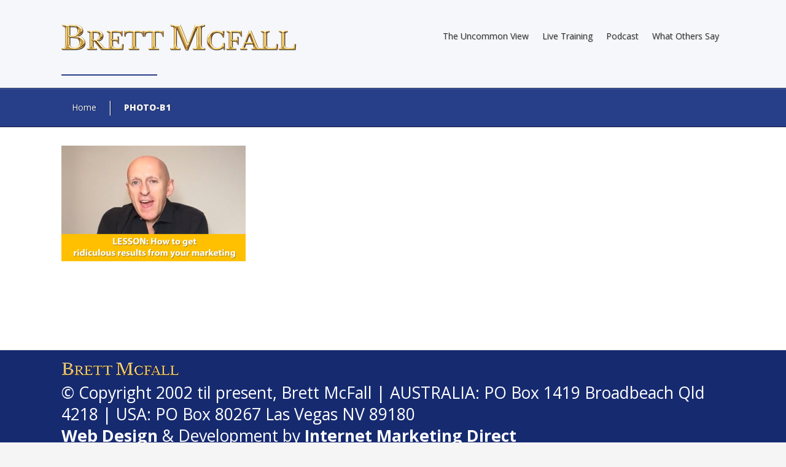

--- FILE ---
content_type: text/html; charset=UTF-8
request_url: https://brettmcfall.com/photo-b1/
body_size: 12784
content:
<!DOCTYPE html>
<!--[if IE 6]>
<html id="ie6" dir="ltr" lang="en-US" prefix="og: https://ogp.me/ns#">
<![endif]-->
<!--[if IE 7]>
<html id="ie7" dir="ltr" lang="en-US" prefix="og: https://ogp.me/ns#">
<![endif]-->
<!--[if IE 8]>
<html id="ie8" dir="ltr" lang="en-US" prefix="og: https://ogp.me/ns#">
<![endif]-->
<!--[if !(IE 6) | !(IE 7) | !(IE 8)  ]><!-->
<html dir="ltr" lang="en-US" prefix="og: https://ogp.me/ns#">
<!--<![endif]-->
<head>
	<meta charset="UTF-8" />
	
			
	<meta http-equiv="X-UA-Compatible" content="IE=edge">
	<link rel="pingback" href="https://brettmcfall.com/xmlrpc.php" />
	<link rel="icon" href="https://brettmcfall.com/BrettFav.ico" type="image/x-icon" />
    <link rel="shortcut icon" href="https://brettmcfall.com/BrettFav.ico" type="image/x-icon" />

	<!--[if lt IE 9]>
		<script src="https://brettmcfall.com/wp-content/themes/Nimble/js/html5.js" type="text/javascript"></script>
	<![endif]-->

	<script type="text/javascript">
		document.documentElement.className = 'js';
	</script>

	<script>var et_site_url='https://brettmcfall.com';var et_post_id='3769';function et_core_page_resource_fallback(a,b){"undefined"===typeof b&&(b=a.sheet.cssRules&&0===a.sheet.cssRules.length);b&&(a.onerror=null,a.onload=null,a.href?a.href=et_site_url+"/?et_core_page_resource="+a.id+et_post_id:a.src&&(a.src=et_site_url+"/?et_core_page_resource="+a.id+et_post_id))}
</script>
		<!-- All in One SEO 4.6.3 - aioseo.com -->
		<title>PHOTO-B1 | Brett McFall</title>
		<meta name="robots" content="max-image-preview:large" />
		<link rel="canonical" href="https://brettmcfall.com/photo-b1/" />
		<meta name="generator" content="All in One SEO (AIOSEO) 4.6.3" />
		<meta property="og:locale" content="en_US" />
		<meta property="og:site_name" content="Brett McFall | Marketting Since 1989" />
		<meta property="og:type" content="article" />
		<meta property="og:title" content="PHOTO-B1 | Brett McFall" />
		<meta property="og:url" content="https://brettmcfall.com/photo-b1/" />
		<meta property="article:published_time" content="2018-04-11T03:00:17+00:00" />
		<meta property="article:modified_time" content="2018-04-11T03:00:17+00:00" />
		<meta name="twitter:card" content="summary" />
		<meta name="twitter:title" content="PHOTO-B1 | Brett McFall" />
		<meta name="google" content="nositelinkssearchbox" />
		<script type="application/ld+json" class="aioseo-schema">
			{"@context":"https:\/\/schema.org","@graph":[{"@type":"BreadcrumbList","@id":"https:\/\/brettmcfall.com\/photo-b1\/#breadcrumblist","itemListElement":[{"@type":"ListItem","@id":"https:\/\/brettmcfall.com\/#listItem","position":1,"name":"Home","item":"https:\/\/brettmcfall.com\/","nextItem":"https:\/\/brettmcfall.com\/photo-b1\/#listItem"},{"@type":"ListItem","@id":"https:\/\/brettmcfall.com\/photo-b1\/#listItem","position":2,"name":"PHOTO-B1","previousItem":"https:\/\/brettmcfall.com\/#listItem"}]},{"@type":"ItemPage","@id":"https:\/\/brettmcfall.com\/photo-b1\/#itempage","url":"https:\/\/brettmcfall.com\/photo-b1\/","name":"PHOTO-B1 | Brett McFall","inLanguage":"en-US","isPartOf":{"@id":"https:\/\/brettmcfall.com\/#website"},"breadcrumb":{"@id":"https:\/\/brettmcfall.com\/photo-b1\/#breadcrumblist"},"author":{"@id":"https:\/\/brettmcfall.com\/author\/admin\/#author"},"creator":{"@id":"https:\/\/brettmcfall.com\/author\/admin\/#author"},"datePublished":"2018-04-11T13:00:17+10:00","dateModified":"2018-04-11T13:00:17+10:00"},{"@type":"Organization","@id":"https:\/\/brettmcfall.com\/#organization","name":"Brett McFall","url":"https:\/\/brettmcfall.com\/"},{"@type":"Person","@id":"https:\/\/brettmcfall.com\/author\/admin\/#author","url":"https:\/\/brettmcfall.com\/author\/admin\/","name":"Brett","image":{"@type":"ImageObject","@id":"https:\/\/brettmcfall.com\/photo-b1\/#authorImage","url":"https:\/\/secure.gravatar.com\/avatar\/a92653bdba7a49c2072bb275b79dbf0e?s=96&d=mm&r=g","width":96,"height":96,"caption":"Brett"}},{"@type":"WebSite","@id":"https:\/\/brettmcfall.com\/#website","url":"https:\/\/brettmcfall.com\/","name":"Brett McFall","description":"Marketting Since 1989","inLanguage":"en-US","publisher":{"@id":"https:\/\/brettmcfall.com\/#organization"}}]}
		</script>
		<!-- All in One SEO -->

<link rel='dns-prefetch' href='//fonts.googleapis.com' />
<script type="text/javascript">
/* <![CDATA[ */
window._wpemojiSettings = {"baseUrl":"https:\/\/s.w.org\/images\/core\/emoji\/14.0.0\/72x72\/","ext":".png","svgUrl":"https:\/\/s.w.org\/images\/core\/emoji\/14.0.0\/svg\/","svgExt":".svg","source":{"concatemoji":"https:\/\/brettmcfall.com\/wp-includes\/js\/wp-emoji-release.min.js?ver=0e2520085f74e53e105b9ff540b273a3"}};
/*! This file is auto-generated */
!function(i,n){var o,s,e;function c(e){try{var t={supportTests:e,timestamp:(new Date).valueOf()};sessionStorage.setItem(o,JSON.stringify(t))}catch(e){}}function p(e,t,n){e.clearRect(0,0,e.canvas.width,e.canvas.height),e.fillText(t,0,0);var t=new Uint32Array(e.getImageData(0,0,e.canvas.width,e.canvas.height).data),r=(e.clearRect(0,0,e.canvas.width,e.canvas.height),e.fillText(n,0,0),new Uint32Array(e.getImageData(0,0,e.canvas.width,e.canvas.height).data));return t.every(function(e,t){return e===r[t]})}function u(e,t,n){switch(t){case"flag":return n(e,"\ud83c\udff3\ufe0f\u200d\u26a7\ufe0f","\ud83c\udff3\ufe0f\u200b\u26a7\ufe0f")?!1:!n(e,"\ud83c\uddfa\ud83c\uddf3","\ud83c\uddfa\u200b\ud83c\uddf3")&&!n(e,"\ud83c\udff4\udb40\udc67\udb40\udc62\udb40\udc65\udb40\udc6e\udb40\udc67\udb40\udc7f","\ud83c\udff4\u200b\udb40\udc67\u200b\udb40\udc62\u200b\udb40\udc65\u200b\udb40\udc6e\u200b\udb40\udc67\u200b\udb40\udc7f");case"emoji":return!n(e,"\ud83e\udef1\ud83c\udffb\u200d\ud83e\udef2\ud83c\udfff","\ud83e\udef1\ud83c\udffb\u200b\ud83e\udef2\ud83c\udfff")}return!1}function f(e,t,n){var r="undefined"!=typeof WorkerGlobalScope&&self instanceof WorkerGlobalScope?new OffscreenCanvas(300,150):i.createElement("canvas"),a=r.getContext("2d",{willReadFrequently:!0}),o=(a.textBaseline="top",a.font="600 32px Arial",{});return e.forEach(function(e){o[e]=t(a,e,n)}),o}function t(e){var t=i.createElement("script");t.src=e,t.defer=!0,i.head.appendChild(t)}"undefined"!=typeof Promise&&(o="wpEmojiSettingsSupports",s=["flag","emoji"],n.supports={everything:!0,everythingExceptFlag:!0},e=new Promise(function(e){i.addEventListener("DOMContentLoaded",e,{once:!0})}),new Promise(function(t){var n=function(){try{var e=JSON.parse(sessionStorage.getItem(o));if("object"==typeof e&&"number"==typeof e.timestamp&&(new Date).valueOf()<e.timestamp+604800&&"object"==typeof e.supportTests)return e.supportTests}catch(e){}return null}();if(!n){if("undefined"!=typeof Worker&&"undefined"!=typeof OffscreenCanvas&&"undefined"!=typeof URL&&URL.createObjectURL&&"undefined"!=typeof Blob)try{var e="postMessage("+f.toString()+"("+[JSON.stringify(s),u.toString(),p.toString()].join(",")+"));",r=new Blob([e],{type:"text/javascript"}),a=new Worker(URL.createObjectURL(r),{name:"wpTestEmojiSupports"});return void(a.onmessage=function(e){c(n=e.data),a.terminate(),t(n)})}catch(e){}c(n=f(s,u,p))}t(n)}).then(function(e){for(var t in e)n.supports[t]=e[t],n.supports.everything=n.supports.everything&&n.supports[t],"flag"!==t&&(n.supports.everythingExceptFlag=n.supports.everythingExceptFlag&&n.supports[t]);n.supports.everythingExceptFlag=n.supports.everythingExceptFlag&&!n.supports.flag,n.DOMReady=!1,n.readyCallback=function(){n.DOMReady=!0}}).then(function(){return e}).then(function(){var e;n.supports.everything||(n.readyCallback(),(e=n.source||{}).concatemoji?t(e.concatemoji):e.wpemoji&&e.twemoji&&(t(e.twemoji),t(e.wpemoji)))}))}((window,document),window._wpemojiSettings);
/* ]]> */
</script>
<meta content="Nimble Child Theme v.1.0.0" name="generator"/><style id='wp-emoji-styles-inline-css' type='text/css'>

	img.wp-smiley, img.emoji {
		display: inline !important;
		border: none !important;
		box-shadow: none !important;
		height: 1em !important;
		width: 1em !important;
		margin: 0 0.07em !important;
		vertical-align: -0.1em !important;
		background: none !important;
		padding: 0 !important;
	}
</style>
<link rel='stylesheet' id='wp-block-library-css' href='https://brettmcfall.com/wp-includes/css/dist/block-library/style.min.css?ver=0e2520085f74e53e105b9ff540b273a3' type='text/css' media='all' />
<style id='powerpress-player-block-style-inline-css' type='text/css'>


</style>
<style id='classic-theme-styles-inline-css' type='text/css'>
/*! This file is auto-generated */
.wp-block-button__link{color:#fff;background-color:#32373c;border-radius:9999px;box-shadow:none;text-decoration:none;padding:calc(.667em + 2px) calc(1.333em + 2px);font-size:1.125em}.wp-block-file__button{background:#32373c;color:#fff;text-decoration:none}
</style>
<style id='global-styles-inline-css' type='text/css'>
body{--wp--preset--color--black: #000000;--wp--preset--color--cyan-bluish-gray: #abb8c3;--wp--preset--color--white: #ffffff;--wp--preset--color--pale-pink: #f78da7;--wp--preset--color--vivid-red: #cf2e2e;--wp--preset--color--luminous-vivid-orange: #ff6900;--wp--preset--color--luminous-vivid-amber: #fcb900;--wp--preset--color--light-green-cyan: #7bdcb5;--wp--preset--color--vivid-green-cyan: #00d084;--wp--preset--color--pale-cyan-blue: #8ed1fc;--wp--preset--color--vivid-cyan-blue: #0693e3;--wp--preset--color--vivid-purple: #9b51e0;--wp--preset--gradient--vivid-cyan-blue-to-vivid-purple: linear-gradient(135deg,rgba(6,147,227,1) 0%,rgb(155,81,224) 100%);--wp--preset--gradient--light-green-cyan-to-vivid-green-cyan: linear-gradient(135deg,rgb(122,220,180) 0%,rgb(0,208,130) 100%);--wp--preset--gradient--luminous-vivid-amber-to-luminous-vivid-orange: linear-gradient(135deg,rgba(252,185,0,1) 0%,rgba(255,105,0,1) 100%);--wp--preset--gradient--luminous-vivid-orange-to-vivid-red: linear-gradient(135deg,rgba(255,105,0,1) 0%,rgb(207,46,46) 100%);--wp--preset--gradient--very-light-gray-to-cyan-bluish-gray: linear-gradient(135deg,rgb(238,238,238) 0%,rgb(169,184,195) 100%);--wp--preset--gradient--cool-to-warm-spectrum: linear-gradient(135deg,rgb(74,234,220) 0%,rgb(151,120,209) 20%,rgb(207,42,186) 40%,rgb(238,44,130) 60%,rgb(251,105,98) 80%,rgb(254,248,76) 100%);--wp--preset--gradient--blush-light-purple: linear-gradient(135deg,rgb(255,206,236) 0%,rgb(152,150,240) 100%);--wp--preset--gradient--blush-bordeaux: linear-gradient(135deg,rgb(254,205,165) 0%,rgb(254,45,45) 50%,rgb(107,0,62) 100%);--wp--preset--gradient--luminous-dusk: linear-gradient(135deg,rgb(255,203,112) 0%,rgb(199,81,192) 50%,rgb(65,88,208) 100%);--wp--preset--gradient--pale-ocean: linear-gradient(135deg,rgb(255,245,203) 0%,rgb(182,227,212) 50%,rgb(51,167,181) 100%);--wp--preset--gradient--electric-grass: linear-gradient(135deg,rgb(202,248,128) 0%,rgb(113,206,126) 100%);--wp--preset--gradient--midnight: linear-gradient(135deg,rgb(2,3,129) 0%,rgb(40,116,252) 100%);--wp--preset--font-size--small: 13px;--wp--preset--font-size--medium: 20px;--wp--preset--font-size--large: 36px;--wp--preset--font-size--x-large: 42px;--wp--preset--spacing--20: 0.44rem;--wp--preset--spacing--30: 0.67rem;--wp--preset--spacing--40: 1rem;--wp--preset--spacing--50: 1.5rem;--wp--preset--spacing--60: 2.25rem;--wp--preset--spacing--70: 3.38rem;--wp--preset--spacing--80: 5.06rem;--wp--preset--shadow--natural: 6px 6px 9px rgba(0, 0, 0, 0.2);--wp--preset--shadow--deep: 12px 12px 50px rgba(0, 0, 0, 0.4);--wp--preset--shadow--sharp: 6px 6px 0px rgba(0, 0, 0, 0.2);--wp--preset--shadow--outlined: 6px 6px 0px -3px rgba(255, 255, 255, 1), 6px 6px rgba(0, 0, 0, 1);--wp--preset--shadow--crisp: 6px 6px 0px rgba(0, 0, 0, 1);}:where(.is-layout-flex){gap: 0.5em;}:where(.is-layout-grid){gap: 0.5em;}body .is-layout-flow > .alignleft{float: left;margin-inline-start: 0;margin-inline-end: 2em;}body .is-layout-flow > .alignright{float: right;margin-inline-start: 2em;margin-inline-end: 0;}body .is-layout-flow > .aligncenter{margin-left: auto !important;margin-right: auto !important;}body .is-layout-constrained > .alignleft{float: left;margin-inline-start: 0;margin-inline-end: 2em;}body .is-layout-constrained > .alignright{float: right;margin-inline-start: 2em;margin-inline-end: 0;}body .is-layout-constrained > .aligncenter{margin-left: auto !important;margin-right: auto !important;}body .is-layout-constrained > :where(:not(.alignleft):not(.alignright):not(.alignfull)){max-width: var(--wp--style--global--content-size);margin-left: auto !important;margin-right: auto !important;}body .is-layout-constrained > .alignwide{max-width: var(--wp--style--global--wide-size);}body .is-layout-flex{display: flex;}body .is-layout-flex{flex-wrap: wrap;align-items: center;}body .is-layout-flex > *{margin: 0;}body .is-layout-grid{display: grid;}body .is-layout-grid > *{margin: 0;}:where(.wp-block-columns.is-layout-flex){gap: 2em;}:where(.wp-block-columns.is-layout-grid){gap: 2em;}:where(.wp-block-post-template.is-layout-flex){gap: 1.25em;}:where(.wp-block-post-template.is-layout-grid){gap: 1.25em;}.has-black-color{color: var(--wp--preset--color--black) !important;}.has-cyan-bluish-gray-color{color: var(--wp--preset--color--cyan-bluish-gray) !important;}.has-white-color{color: var(--wp--preset--color--white) !important;}.has-pale-pink-color{color: var(--wp--preset--color--pale-pink) !important;}.has-vivid-red-color{color: var(--wp--preset--color--vivid-red) !important;}.has-luminous-vivid-orange-color{color: var(--wp--preset--color--luminous-vivid-orange) !important;}.has-luminous-vivid-amber-color{color: var(--wp--preset--color--luminous-vivid-amber) !important;}.has-light-green-cyan-color{color: var(--wp--preset--color--light-green-cyan) !important;}.has-vivid-green-cyan-color{color: var(--wp--preset--color--vivid-green-cyan) !important;}.has-pale-cyan-blue-color{color: var(--wp--preset--color--pale-cyan-blue) !important;}.has-vivid-cyan-blue-color{color: var(--wp--preset--color--vivid-cyan-blue) !important;}.has-vivid-purple-color{color: var(--wp--preset--color--vivid-purple) !important;}.has-black-background-color{background-color: var(--wp--preset--color--black) !important;}.has-cyan-bluish-gray-background-color{background-color: var(--wp--preset--color--cyan-bluish-gray) !important;}.has-white-background-color{background-color: var(--wp--preset--color--white) !important;}.has-pale-pink-background-color{background-color: var(--wp--preset--color--pale-pink) !important;}.has-vivid-red-background-color{background-color: var(--wp--preset--color--vivid-red) !important;}.has-luminous-vivid-orange-background-color{background-color: var(--wp--preset--color--luminous-vivid-orange) !important;}.has-luminous-vivid-amber-background-color{background-color: var(--wp--preset--color--luminous-vivid-amber) !important;}.has-light-green-cyan-background-color{background-color: var(--wp--preset--color--light-green-cyan) !important;}.has-vivid-green-cyan-background-color{background-color: var(--wp--preset--color--vivid-green-cyan) !important;}.has-pale-cyan-blue-background-color{background-color: var(--wp--preset--color--pale-cyan-blue) !important;}.has-vivid-cyan-blue-background-color{background-color: var(--wp--preset--color--vivid-cyan-blue) !important;}.has-vivid-purple-background-color{background-color: var(--wp--preset--color--vivid-purple) !important;}.has-black-border-color{border-color: var(--wp--preset--color--black) !important;}.has-cyan-bluish-gray-border-color{border-color: var(--wp--preset--color--cyan-bluish-gray) !important;}.has-white-border-color{border-color: var(--wp--preset--color--white) !important;}.has-pale-pink-border-color{border-color: var(--wp--preset--color--pale-pink) !important;}.has-vivid-red-border-color{border-color: var(--wp--preset--color--vivid-red) !important;}.has-luminous-vivid-orange-border-color{border-color: var(--wp--preset--color--luminous-vivid-orange) !important;}.has-luminous-vivid-amber-border-color{border-color: var(--wp--preset--color--luminous-vivid-amber) !important;}.has-light-green-cyan-border-color{border-color: var(--wp--preset--color--light-green-cyan) !important;}.has-vivid-green-cyan-border-color{border-color: var(--wp--preset--color--vivid-green-cyan) !important;}.has-pale-cyan-blue-border-color{border-color: var(--wp--preset--color--pale-cyan-blue) !important;}.has-vivid-cyan-blue-border-color{border-color: var(--wp--preset--color--vivid-cyan-blue) !important;}.has-vivid-purple-border-color{border-color: var(--wp--preset--color--vivid-purple) !important;}.has-vivid-cyan-blue-to-vivid-purple-gradient-background{background: var(--wp--preset--gradient--vivid-cyan-blue-to-vivid-purple) !important;}.has-light-green-cyan-to-vivid-green-cyan-gradient-background{background: var(--wp--preset--gradient--light-green-cyan-to-vivid-green-cyan) !important;}.has-luminous-vivid-amber-to-luminous-vivid-orange-gradient-background{background: var(--wp--preset--gradient--luminous-vivid-amber-to-luminous-vivid-orange) !important;}.has-luminous-vivid-orange-to-vivid-red-gradient-background{background: var(--wp--preset--gradient--luminous-vivid-orange-to-vivid-red) !important;}.has-very-light-gray-to-cyan-bluish-gray-gradient-background{background: var(--wp--preset--gradient--very-light-gray-to-cyan-bluish-gray) !important;}.has-cool-to-warm-spectrum-gradient-background{background: var(--wp--preset--gradient--cool-to-warm-spectrum) !important;}.has-blush-light-purple-gradient-background{background: var(--wp--preset--gradient--blush-light-purple) !important;}.has-blush-bordeaux-gradient-background{background: var(--wp--preset--gradient--blush-bordeaux) !important;}.has-luminous-dusk-gradient-background{background: var(--wp--preset--gradient--luminous-dusk) !important;}.has-pale-ocean-gradient-background{background: var(--wp--preset--gradient--pale-ocean) !important;}.has-electric-grass-gradient-background{background: var(--wp--preset--gradient--electric-grass) !important;}.has-midnight-gradient-background{background: var(--wp--preset--gradient--midnight) !important;}.has-small-font-size{font-size: var(--wp--preset--font-size--small) !important;}.has-medium-font-size{font-size: var(--wp--preset--font-size--medium) !important;}.has-large-font-size{font-size: var(--wp--preset--font-size--large) !important;}.has-x-large-font-size{font-size: var(--wp--preset--font-size--x-large) !important;}
.wp-block-navigation a:where(:not(.wp-element-button)){color: inherit;}
:where(.wp-block-post-template.is-layout-flex){gap: 1.25em;}:where(.wp-block-post-template.is-layout-grid){gap: 1.25em;}
:where(.wp-block-columns.is-layout-flex){gap: 2em;}:where(.wp-block-columns.is-layout-grid){gap: 2em;}
.wp-block-pullquote{font-size: 1.5em;line-height: 1.6;}
</style>
<link rel='stylesheet' id='et_monarch-css-css' href='https://brettmcfall.com/wp-content/plugins/monarch/css/style.css?ver=1.4.14' type='text/css' media='all' />
<link rel='stylesheet' id='et-gf-open-sans-css' href='https://fonts.googleapis.com/css?family=Open+Sans:400,700' type='text/css' media='all' />
<link rel='stylesheet' id='parent-style-css' href='https://brettmcfall.com/wp-content/themes/Nimble/style.css?ver=0e2520085f74e53e105b9ff540b273a3' type='text/css' media='all' />
<link rel='stylesheet' id='nimble-fonts-css' href='https://fonts.googleapis.com/css?family=Open+Sans:300italic,700italic,800italic,400,300,700,800&#038;subset=latin,latin-ext' type='text/css' media='all' />
<link rel='stylesheet' id='nimble-style-css' href='https://brettmcfall.com/wp-content/themes/Nimble-child/style.css?ver=0e2520085f74e53e105b9ff540b273a3' type='text/css' media='all' />
<link rel='stylesheet' id='et-builder-modules-style-css' href='https://brettmcfall.com/wp-content/plugins/divi-builder/includes/builder/styles/frontend-builder-plugin-style.unified.css?ver=4.9.10' type='text/css' media='all' />
<link rel='stylesheet' id='fancybox-css' href='https://brettmcfall.com/wp-content/themes/Nimble/epanel/page_templates/js/fancybox/jquery.fancybox-1.3.4.css?ver=1.3.4' type='text/css' media='screen' />
<link rel='stylesheet' id='et_page_templates-css' href='https://brettmcfall.com/wp-content/themes/Nimble/epanel/page_templates/page_templates.css?ver=1.8' type='text/css' media='screen' />
<script type="text/javascript" src="https://brettmcfall.com/wp-includes/js/jquery/jquery.min.js?ver=3.7.1" id="jquery-core-js"></script>
<script type="text/javascript" src="https://brettmcfall.com/wp-includes/js/jquery/jquery-migrate.min.js?ver=3.4.1" id="jquery-migrate-js"></script>
<link rel="https://api.w.org/" href="https://brettmcfall.com/wp-json/" /><link rel="alternate" type="application/json" href="https://brettmcfall.com/wp-json/wp/v2/media/3769" /><link rel="EditURI" type="application/rsd+xml" title="RSD" href="https://brettmcfall.com/xmlrpc.php?rsd" />
<link rel="alternate" type="application/json+oembed" href="https://brettmcfall.com/wp-json/oembed/1.0/embed?url=https%3A%2F%2Fbrettmcfall.com%2Fphoto-b1%2F" />
<link rel="alternate" type="text/xml+oembed" href="https://brettmcfall.com/wp-json/oembed/1.0/embed?url=https%3A%2F%2Fbrettmcfall.com%2Fphoto-b1%2F&#038;format=xml" />
<style type="text/css">:not(#tve) .ttfm1{font-family: 'Archivo Narrow' !important;font-weight: 400 !important;}.ttfm1 input, .ttfm1 select, .ttfm1 textarea, .ttfm1 button {font-family: 'Archivo Narrow' !important;font-weight: 400 !important;}:not(#tve) .ttfm1.bold_text,.ttfm1 .bold_text,.ttfm1 b,.ttfm1 strong{font-weight: 700 !important;}.ttfm1.bold_text,.ttfm1 .bold_text,.ttfm1 b,.ttfm1 strong input, .ttfm1.bold_text,.ttfm1 .bold_text,.ttfm1 b,.ttfm1 strong select, .ttfm1.bold_text,.ttfm1 .bold_text,.ttfm1 b,.ttfm1 strong textarea, .ttfm1.bold_text,.ttfm1 .bold_text,.ttfm1 b,.ttfm1 strong button {font-weight: 700 !important;}</style><style type="text/css" id="tve_global_variables">:root{--tcb-background-author-image:url(https://secure.gravatar.com/avatar/a92653bdba7a49c2072bb275b79dbf0e?s=256&d=mm&r=g);--tcb-background-user-image:url();--tcb-background-featured-image-thumbnail:url(https://brettmcfall.com/wp-content/plugins/thrive-visual-editor/editor/css/images/featured_image.png);}</style><link rel="preload" href="https://brettmcfall.com/wp-content/plugins/divi-builder/core/admin/fonts/modules.ttf" as="font" crossorigin="anonymous"><style type="text/css" id="et-social-custom-css">
				 
			</style>		<style>
				</style>
	<link rel="shortcut icon" href="https://brettmcfall.com/wp-content/uploads/2020/09/photo_brett_mcfall_100x81.jpg" /><meta name="viewport" content="width=device-width, initial-scale=1.0, maximum-scale=1.0, user-scalable=0" /><style type="text/css" id="thrive-default-styles"></style>		<style type="text/css" id="wp-custom-css">
				    /*----landing page-----*/
.tve_post_lp .tve_lp_content .out {
    background: #273e88!important;
}
[data-tve-custom-colour="8140132"] {
    background-color: none;
}
/*-----#end of landing page-----*/
#menu-header-menu li > a{
    color: #333333 !important;
}
#main-header{
    background:#f6f7fb;
}
a{
    text-decoration: none;
    color: #162a70;
}
ul.nav > li.current-menu-item > a, a.mobile_nav {
    background: #273e88;
    border: 1px solid #101935;
    font-weight: 800;
}
ul#menu-header-menu li.current_page_item a{
    color:#fff !important;
}
.infu-form-cont form{
	    margin: -85px 0 -70px !important;
}
.infu-form-cont .infusion-field label{
	display:none;
}
.infu-form-cont input[type=text]{
    background: #f8f8f8!important;
    border: 2px solid #fff!important;
    border-radius: 3px!important;
    padding: 10px 25px!important;
    font-size: 16px!important;
    margin: 0 0 -15px 0!important;
    width: 100%!important;
    text-align:left !important;
}
.infu-form-cont button.infusion-recaptcha{
    width: 100%!important;
    background: #273e88!important;
    color: #fff!important;
    padding: 10px 30px!important;
    border-radius: 3px!important;
    cursor: pointer;
    text-transform: uppercase;
    font-weight: bold;
    font-size: 22px!important;
	  border:none;
	margin-top:30px;
}
.gf-cont input[type=text]{
    background: #f8f8f8!important;
    border: 2px solid #fff!important;
    border-radius: 3px!important;
    padding: 10px 25px!important;
    font-size: 16px!important;
    margin: 0 0 15px 0!important;
    width: 100%!important;
    text-align:left !important;
}
.gf-cont input[type=submit]{
    width: 100%!important;
    background: #273e88!important;
    color: #fff!important;
    padding: 10px 30px!important;
    border-radius: 3px!important;
    cursor: pointer;
    text-transform: uppercase;
    font-weight: bold;
    font-size: 22px!important;
    margin-top: -25px !important;
}
.gf-contact-cont input[type=text], .gf-contact-cont textarea{
    border: 3px solid           #efefef !important;
    border-radius: 3px!important;
    padding: 10px 15px!important;
    font-size: 16px!important;
    margin: 0 0 15px 0!important;
    width: 100%!important;
    text-align: left !important;
	  border-radius: 10px;
}
.gf-contact-cont ul.gform_fields li.gfield {
    padding-left: 10px !important;
}
.gf-contact-cont input[type=submit]{
    background: #273e88!important;
    color: #fff!important;
    padding: 10px 30px!important;
    border-radius: 3px!important;
    cursor: pointer;
    text-transform: uppercase;
    font-weight: bold;
    font-size: 18px!important;
    float: right;
}
.copy-cont a{
color:#fff !important;
}

.bread-cont #breadcrumbs {
    background: #273e88;
    border-top: 1px solid #142148;
    border-bottom: 1px solid #142148;
    -webkit-box-shadow: inset 0 1px 0 #5670bd;
    -moz-box-shadow: inset 0 1px 0 #5670bd;
    box-shadow: inset 0 1px 0 #5670bd;
    color: #f5f5f5;
    text-shadow: 1px 0 0 #142148;
    font-weight: 900;
}
.bread-cont #breadcrumbs_box {
    background: none;
    margin: 0;
}
.bread-cont #breadcrumbs_box:after {
    content: '|';
    top: 17px;
    bottom: 0;
    left: 73px;
    right: 0;
    background: none;
    font-size: 24px;
    font-weight: 100;
}
.bread-cont #breadcrumbs span.raquo.last {
    background: none;
}
.bread-cont #breadcrumbs a, .bread-cont #breadcrumbs span.raquo {
    background:none;
}
.bread-cont #breadcrumbs_box:before {
    content: '';
    background: none;
}
#main-footer {
    background: #162a70;
}
#main-footer .container, .menu-footer-menu-container #menu-footer-menu li > a{
   color:#fff !important;
   font-size: 10pt !important;
}
#main-footer .footer_lt a {
    color:#fff;
}
@media only screen and (max-width: 1079px) {
#main-header .container, #main-footer .container {
    width: 100%;
}
#main-header, #main-footer {
    padding-left: 20px;
	  padding-right: 20px;
}
ul.nav li ul, .et_mobile_menu {
    background: #273e88;
    border: 1px solid #152148;
}
#main-area .container{
width:100% !important;
}
.et_pb_column {
    padding: 0 20px !important;
}
.footer_rt{
		float:none;
}
.footer_lt p{
		font-size:14px;
}
}/*--end of max width 1079--*/
@media only screen and (min-width: 1080px) {
#main-header .container, #main-footer .container {
    width: 1080px !important;
}
#main-area .container{
width: 1080px;
}
}/*--end of min width 1080--*/
@media only screen and (min-width: 1340px) {
.brett-img img{
    max-width: 250%!important;
    width: 86%!important;
    margin: -216px 0 0 160px!important;
}
.copy-cont{
    float: right;
    margin: -39px -25px 0 0px !important;
}
#main-footer .footer_lt p {
    padding: 0px 0px 0px 10px;
    font-size: 10pt;
    line-height: 18px;
    float: right;
    border-left: 1px solid;
    margin: -6px 0 0 10px;
}
}/*--end of min width 1340--*/
.home-blog-cont p{
		font-size:16px !important;
		line-height: 1.6em;
}
.home-blog-cont .et_pb_image_container img{
	height: 170px !important;
}
.home-blog-cont a.more-link{
color: #ffffff!important;
    border-width: 0px!important;
    border-radius: 5px!important;
    font-size: 16px;
    font-weight: 600!important;
    text-transform: uppercase!important;
    background-color: #273e88;
    transition: background-color 300ms ease 0ms,background-color 300ms ease 0ms,border-radius 300ms ease 0ms,border-radius 300ms ease 0ms;
}
.et-db #et-boc .et_pb_blog_grid a.more-link, .et-db #et-boc .et_pb_posts a.more-link {
color: #ffffff!important;
    border-width: 0px!important;
    border-radius: 5px!important;
    font-size: 16px;
    font-weight: 600!important;
    text-transform: uppercase!important;
    background-color: #273e88 !important;
    width: 70%;
    padding: 10px !important;
    margin: 0 auto;
}
.home-blog-cont .post-content p{
	padding-top: 40px;
	height: 200px;
}
.home-blog-cont h2.entry-title{
	height: 100px;
}
.home-blog-cont .et_pb_blog_grid .et_pb_post{
	border: 0px !important;
}
.et-db #et-boc .et_pb_blog_grid_wrapper .et_pb_blog_grid article {
    border-bottom: 0px solid #ddd!important;
}

/*-custom css for imd post plugin-*/
@media only screen and (max-width: 660px) {
	.imd-post-inner{
  width:100% !important; 
}
}
@media only screen and (max-width: 980px) {
	.imd-post-inner{
  width:50%; 
}
}
@media only screen and (min-width: 981px) {
	.imd-post-inner{
  width:33.3%; 
}
}
.imd-post-container{
  width:100%;
	z-index:111111111;
	position:relative;    
}
.imd-post-inner{
	float:left;
	padding: 10px 30px 60px 30px !important;
}
.imd-post-inner .title{
    min-height: 130px;
    margin-top: 30px !important;
}
.imd-post-inner .title a{
	font-size: 24px!important;
	color: #273e88!important;
}
.imd-post-inner .description{
	font-size: 16px !important;
	line-height: 1.8em;
  font-weight: 100;
	min-height:250px;
}
.imd-post-inner a.button{
color: #ffffff!important;
    border-width: 0px!important;
    border-radius: 5px!important;
    font-size: 16px;
    font-weight: 600!important;
    text-transform: uppercase!important;
    background-color: #273e88 !important;
    width: 70%;
    padding: 10px !important;
    margin: 0 auto !important;
    display: block;
}		</style>
		<!-- Facebook Pixel Code -->
<script>
  !function(f,b,e,v,n,t,s)
  {if(f.fbq)return;n=f.fbq=function(){n.callMethod?
  n.callMethod.apply(n,arguments):n.queue.push(arguments)};
  if(!f._fbq)f._fbq=n;n.push=n;n.loaded=!0;n.version='2.0';
  n.queue=[];t=b.createElement(e);t.async=!0;
  t.src=v;s=b.getElementsByTagName(e)[0];
  s.parentNode.insertBefore(t,s)}(window, document,'script',
  'https://connect.facebook.net/en_US/fbevents.js');
  fbq('init', '198001727655739');
  fbq('track', 'PageView');
</script>
<noscript><img height="1" width="1" style="display:none"
  src="https://www.facebook.com/tr?id=198001727655739&ev=PageView&noscript=1"
/></noscript>
<!-- End Facebook Pixel Code -->
    
    <script type="text/javascript">
	
	jQuery(document).ready(function() {
		jQuery("#es_txt_name").attr("placeholder", "Firstname");
		jQuery("#es_txt_email").attr("placeholder", "Email");	
			
		setTimeout('callme()', 2000);		
		jQuery( window ).resize(function() {
		  callme();
		});		
				
		setTimeout('callmee()', 2000);		
		jQuery( window ).resize(function() {
		  callmee();
		});
		
	});
	
	function callme() {
		if(jQuery(window).width()<768) {
			var totwidth = jQuery("div[id^='flvplayer']").width();
			var perwidth = parseInt(totwidth/4);
			var totheight = perwidth*3;			
			jQuery("div[id^='flvplayer'] > div").css('width',totwidth+'px');
			jQuery("div[id^='flvplayer'] > div").css('height',totheight+'px');	
		}
	}
	
	function callmee() {
		if(jQuery(window).width()<768) {
			var totwidth = jQuery(".post_content").width();
			var perwidth = parseInt(totwidth/4);
			var totheight = perwidth*3;
			jQuery("embed").css('width',totwidth+'px');
			jQuery("embed").css('height',totheight+'px');	
		} else {
			jQuery("embed").css('width','640px');
			jQuery("embed").css('height','480px');				
		}
	}
	function emailCheck(who){
		var email=/^[A-Za-z0-9][\w-.]*[A-Za-z0-9]*@[A-Za-z0-9]*([\w-.]*[A-Za-z0-9]\.)+([A-Za-z]){2,4}$/i;
		return(email.test(who));
	}
	
	function validate(){
		j=0;
		email_invalid=0;
		double=0;
		double2=0;
		err = "";
		var fields = 5;
		var min_fields = 0;
		for (i=1;i<=fields;i++){
			
			if (document.getElementById("name"+i).value != '' && document.getElementById("email"+i).value != ''){
				j++;
			
			}
			if ((document.getElementById("email"+i).value == document.getElementById("member_email").value) && document.getElementById("email"+i).value != ''){
				double2=1;
			}
			if (!emailCheck(document.getElementById("email"+i).value)){
				not_good=1;
			}
			for (k=1;k<=fields;k++){
				if ( k != i && document.getElementById("email"+i).value == document.getElementById("email"+k).value && document.getElementById("email"+i).value != ''){
				double=1;
				}
			}
		}
		for (i=1;i<=fields;i++){
		//alert(i);alert(document.getElementById("email"+i).value);alert(!emailCheck(document.getElementById("email"+i).value));
			if ( (document.getElementById("email"+i).value != '') && !emailCheck(document.getElementById("email"+i).value) ){
				email_invalid++;
			}
		}
		//alert(emailCheck(document.getElementById("email"+"1").value));
		if (double ==1) {
			err += "You cannot use same email twice\n";
			}
		if (double2 ==1) {
			err += "You cannot send email to yourself\n";
			}
		if (j < min_fields){
			err += "You require to send at least "+min_fields+" emails.\n";
		}
		
		if (document.getElementById("member_name").value == '' || !emailCheck(document.getElementById("member_email").value )){
			err += "You need to fill your name and email.\n";
		}
		if (email_invalid > 0 ){
			err += "Not all the emails entered for friends are valid";
			}
		return err;
	}
	function gift_email(){
		j=0;
		min_gift_email = 2;
		gift = "";
	
		for (i=1;i<=min_gift_email;i++){
			if (document.getElementById("name"+i).value != '' && document.getElementById("email"+i).value != ''){
				j++;
			}
		}
		if (j < min_gift_email && min_gift_email != -1){
			gift = "If you send at least "+min_gift_email+" emails, you will recieve an email bonus.\n";
		}
		return gift;
	}
	var str_vars = '';
	function all_fields(){
		str_vars = '';
		el = document.form1;
		for (var i = 0; i < el.elements.length; i++) {
			if (el.elements[i].value != '')
			str_vars += el.elements[i].name+'='+el.elements[i].value+'&';
		}
		str_vars = str_vars.substr(0,str_vars.length-15);;
	}
	function change(){
		switch_val=0;
		if (switch_val == 1){
			text=document.getElementById("body").value;
			
			text_array=text.split("\n");
			text='';
			for ( var i=0 ;i < text_array.length ;i++){
			text +=text_array[i]+"(br)"; 
			}
		document.getElementById("body1").value=text;
		}
	}
	/*
	function alert_errors(){
	if (window.location.search.indexOf("ch=1")!=-1) document.form1.action='https://brettmcfall.com/vfg/send_mail.php?campaign_id=1';
	if (window.location.search.indexOf("err=1")!=-1) alert ('You must fill in your name and email!');
	if (window.location.search.indexOf("err=2")!=-1) alert ('You must fill in both name and email!');
	if (window.location.search.indexOf("err=3")!=-1) alert ('Some of the emails match each other!');
	if (window.location.search.indexOf("err=4")!=-1) alert ('Some of the emails are not valid existing mails!');
	if (window.location.search.indexOf("err=5")!=-1) alert ('No valid entry for characters in the image. Please try again!');
	if (window.location.search.indexOf("err=6")!=-1) alert ('You have allready sent mails 3 times. You cannot send more.');
	}
	*/
	function formsubmit(){
		var err = validate();
		if (err) { 
			alert(err);
			return false;
		}else{
			var gift = gift_email();
			if (gift) { 
				confirm(gift);
				return false;
			}else{
				change(); document.getElementById('form1').submit(); 
			}
		}
	}
	</script>
</head>
<body data-rsssl=1 class="attachment attachment-template-default single single-attachment postid-3769 attachmentid-3769 attachment-png et_divi_builder et_monarch chrome et_includes_sidebar et_color_scheme_orange et-pb-theme-nimble child theme et-db et_minified_js et_minified_css">
    <!-- Global site tag (gtag.js) - Google Analytics -->
<script async src="https://www.googletagmanager.com/gtag/js?id=UA-3244068-11"></script>
<script>
  window.dataLayer = window.dataLayer || [];
  function gtag(){dataLayer.push(arguments);}
  gtag('js', new Date());

  gtag('config', 'UA-3244068-11');
</script>
<div id="fb-root"></div>
<script>(function(d, s, id) {
  var js, fjs = d.getElementsByTagName(s)[0];
  if (d.getElementById(id)) return;
  js = d.createElement(s); js.id = id;
  js.src = "//connect.facebook.net/en_US/sdk.js#xfbml=1&version=v2.4";
  fjs.parentNode.insertBefore(js, fjs);
}(document, 'script', 'facebook-jssdk'));</script>



	
	<header id="main-header">
		<div class="container">
			<div id="top-area" class="clearfix">
								<a href="https://brettmcfall.com/"><img src="/wp-content/uploads/2018/10/logo.png" alt="Brett McFall" id="logo"/></a>

				<div id="mobile_links"><a href="#" class="mobile_nav closed">Navigation Menu</a></div>
				<nav id="top-menu">
					<ul id="menu-header-menu" class="nav"><li id="menu-item-40" class="menu-item menu-item-type-custom menu-item-object-custom menu-item-40"><a href="https://brettmcfall.com/category/general/">The Uncommon View</a></li>
<li id="menu-item-3480" class="menu-item menu-item-type-post_type menu-item-object-page menu-item-3480"><a href="https://brettmcfall.com/coachification/">Live Training</a></li>
<li id="menu-item-3019" class="ppr-new-window menu-item menu-item-type-post_type menu-item-object-page menu-item-3019"><a target="_blank" rel="noopener" href="https://brettmcfall.com/podcast-2/">Podcast</a></li>
<li id="menu-item-4684" class="menu-item menu-item-type-post_type menu-item-object-page menu-item-4684"><a href="https://brettmcfall.com/what-others-say/">What Others Say</a></li>
</ul>				</nav>
			</div> <!-- end #top-area -->

			            
             		</div> <!-- end .container -->

		<div class="bread-cont"><div id="breadcrumbs">
	<div class="container clearfix">
		<div id="breadcrumbs_box">
							<a href="https://brettmcfall.com/" class="breadcrumbs_home">Home</a> <span class="raquo">&raquo;</span>

											PHOTO-B1									</div> <!-- end #breadcrumbs_box -->
	</div> <!-- end .container -->
</div> <!-- end #breadcrumbs --></div>

	</header> <!-- end #main-header -->


<div id="main-area">
	<div class="container">
		<div id="content-area" class="clearfix">
			<div id="left-area">
				
	<article id="post-3769" class="clearfix post-3769 attachment type-attachment status-inherit hentry">

	
	
		<div class="post_content">
			<p class="attachment"><a href='https://brettmcfall.com/wp-content/uploads/2018/04/PHOTO-B1.png'><img decoding="async" width="300" height="189" src="https://brettmcfall.com/wp-content/uploads/2018/04/PHOTO-B1-300x189.png" class="attachment-medium size-medium" alt="" srcset="https://brettmcfall.com/wp-content/uploads/2018/04/PHOTO-B1-300x189.png 300w, https://brettmcfall.com/wp-content/uploads/2018/04/PHOTO-B1.png 684w" sizes="(max-width: 300px) 100vw, 300px" /></a></p>
								</div> 	<!-- end .post_content -->

	</article> <!-- end .post -->

	
	
	<!-- You can start editing here. -->

<section id="comment-wrap">
		   <div id="comment-section" class="nocomments">
		  			 <!-- If comments are closed. -->

		  	   </div>
		
	
</section>			</div> <!-- end #left-area -->

			
		</div> <!-- end #content-area -->
	</div> <!-- end .container -->
</div> <!-- end #main-area -->

	<footer id="main-footer">
	
		<div id="footer-bottom">
			<div class="container">
				<div class="footer_lt">
				<a href="/"><img src="/wp-content/uploads/2018/10/logo-footer.png"/></a><p>&copy; Copyright 2002 til present, <a href="/">Brett McFall</a> | AUSTRALIA: PO Box 1419 Broadbeach Qld 4218 | USA: PO Box 80267 Las Vegas NV 89180<br>
                <a href="https://internetmarketingdirect.com.au/website-packages" target="_blank" style="font-weight:bold;">Web Design</a> & Development by <a href="https://internetmarketingdirect.com.au/" target="_blank" style="font-weight:bold;">Internet Marketing Direct</a></p>
                   
                </div>
                <div class="footer_nav footer_rt"><div class="menu-footer-menu-container"><ul id="menu-footer-menu" class="menu"><li id="menu-item-4687" class="menu-item menu-item-type-post_type menu-item-object-page menu-item-4687"><a href="https://brettmcfall.com/about-brett/">About Brett</a></li>
<li id="menu-item-2842" class="menu-item menu-item-type-post_type menu-item-object-page menu-item-2842"><a href="https://brettmcfall.com/earnings-disclaimer/">Earnings Disclaimer</a></li>
<li id="menu-item-2841" class="menu-item menu-item-type-post_type menu-item-object-page menu-item-2841"><a href="https://brettmcfall.com/privacy-policy/">Privacy Policy</a></li>
<li id="menu-item-2840" class="menu-item menu-item-type-post_type menu-item-object-page menu-item-2840"><a href="https://brettmcfall.com/terms-of-service/">Terms</a></li>
<li id="menu-item-4686" class="menu-item menu-item-type-post_type menu-item-object-page menu-item-4686"><a href="https://brettmcfall.com/contact/">Contact</a></li>
</ul></div></div>
                <div style="clear:both;"></div>
                
			</div> <!-- end .container -->
		</div> <!-- end #footer-bottom -->
	</footer> <!-- end #main-footer -->
<script type='text/javascript'>( $ => {
	/**
	 * Displays toast message from storage, it is used when the user is redirected after login
	 */
	if ( window.sessionStorage ) {
		$( window ).on( 'tcb_after_dom_ready', () => {
			const message = sessionStorage.getItem( 'tcb_toast_message' );

			if ( message ) {
				tcbToast( sessionStorage.getItem( 'tcb_toast_message' ), false );
				sessionStorage.removeItem( 'tcb_toast_message' );
			}
		} );
	}

	/**
	 * Displays toast message
	 *
	 * @param {string}   message  - message to display
	 * @param {Boolean}  error    - whether the message is an error or not
	 * @param {Function} callback - callback function to be called after the message is closed
	 */
	function tcbToast( message, error, callback ) {
		/* Also allow "message" objects */
		if ( typeof message !== 'string' ) {
			message = message.message || message.error || message.success;
		}
		if ( ! error ) {
			error = false;
		}
		TCB_Front.notificationElement.toggle( message, error ? 'error' : 'success', callback );
	}
} )( typeof ThriveGlobal === 'undefined' ? jQuery : ThriveGlobal.$j );
</script><style type="text/css" id="tve_notification_styles"></style>
<div class="tvd-toast tve-fe-message" style="display: none">
	<div class="tve-toast-message tve-success-message">
		<div class="tve-toast-icon-container">
			<span class="tve_tick thrv-svg-icon"></span>
		</div>
		<div class="tve-toast-message-container"></div>
	</div>
</div><script type="text/javascript" src="https://brettmcfall.com/wp-content/plugins/monarch/js/idle-timer.min.js?ver=1.4.14" id="et_monarch-idle-js"></script>
<script type="text/javascript" id="et_monarch-custom-js-js-extra">
/* <![CDATA[ */
var monarchSettings = {"ajaxurl":"https:\/\/brettmcfall.com\/wp-admin\/admin-ajax.php","pageurl":"https:\/\/brettmcfall.com\/photo-b1\/","stats_nonce":"50812fa69b","share_counts":"c3c7691b7e","follow_counts":"78307058fa","total_counts":"6dd6690060","media_single":"20674c07bf","media_total":"50bd3f731d","generate_all_window_nonce":"af6c6c842e","no_img_message":"No images available for sharing on this page"};
/* ]]> */
</script>
<script type="text/javascript" src="https://brettmcfall.com/wp-content/plugins/monarch/js/custom.js?ver=1.4.14" id="et_monarch-custom-js-js"></script>
<script type="text/javascript" id="tve-dash-frontend-js-extra">
/* <![CDATA[ */
var tve_dash_front = {"ajaxurl":"https:\/\/brettmcfall.com\/wp-admin\/admin-ajax.php","force_ajax_send":"1","is_crawler":"","recaptcha":[],"post_id":"3769"};
/* ]]> */
</script>
<script type="text/javascript" src="https://brettmcfall.com/wp-content/plugins/thrive-visual-editor/thrive-dashboard/js/dist/frontend.min.js?ver=3.43" id="tve-dash-frontend-js"></script>
<script type="text/javascript" src="https://brettmcfall.com/wp-content/themes/Nimble/js/superfish.js?ver=1.0" id="superfish-js"></script>
<script type="text/javascript" src="https://brettmcfall.com/wp-content/themes/Nimble/js/modernizr-min.js?ver=1.0" id="modernizr-js"></script>
<script type="text/javascript" src="https://brettmcfall.com/wp-content/themes/Nimble/js/custom.js?ver=1.0" id="custom_script-js"></script>
<script type="text/javascript" id="divi-builder-custom-script-js-extra">
/* <![CDATA[ */
var et_pb_custom = {"ajaxurl":"https:\/\/brettmcfall.com\/wp-admin\/admin-ajax.php","images_uri":"https:\/\/brettmcfall.com\/wp-content\/themes\/Nimble\/images","builder_images_uri":"https:\/\/brettmcfall.com\/wp-content\/plugins\/divi-builder\/includes\/builder\/images","et_frontend_nonce":"e4b2d32c5f","subscription_failed":"Please, check the fields below to make sure you entered the correct information.","et_ab_log_nonce":"7488a5ea5c","fill_message":"Please, fill in the following fields:","contact_error_message":"Please, fix the following errors:","invalid":"Invalid email","captcha":"Captcha","prev":"Prev","previous":"Previous","next":"Next","wrong_captcha":"You entered the wrong number in captcha.","wrong_checkbox":"Checkbox","ignore_waypoints":"no","is_divi_theme_used":"","widget_search_selector":".widget_search","ab_tests":[],"is_ab_testing_active":"","page_id":"3769","unique_test_id":"","ab_bounce_rate":"5","is_cache_plugin_active":"no","is_shortcode_tracking":"","tinymce_uri":""}; var et_shortcodes_strings = {"previous":"Previous","next":"Next"}; var et_builder_utils_params = {"condition":{"diviTheme":false,"extraTheme":false},"scrollLocations":["app","top"],"builderScrollLocations":{"desktop":"app","tablet":"app","phone":"app"},"onloadScrollLocation":"app","builderType":"fe"}; var et_frontend_scripts = {"builderCssContainerPrefix":"#et-boc","builderCssLayoutPrefix":"#et-boc .et-l"};
var et_pb_box_shadow_elements = [];
var et_pb_motion_elements = {"desktop":[],"tablet":[],"phone":[]};
var et_pb_sticky_elements = [];
/* ]]> */
</script>
<script type="text/javascript" src="https://brettmcfall.com/wp-content/plugins/divi-builder/js/divi-builder.min.js?ver=4.9.10" id="divi-builder-custom-script-js"></script>
<script type="text/javascript" id="et-builder-cpt-modules-wrapper-js-extra">
/* <![CDATA[ */
var et_modules_wrapper = {"builderCssContainerPrefix":"#et-boc","builderCssLayoutPrefix":"#et-boc .et-l"};
/* ]]> */
</script>
<script type="text/javascript" src="https://brettmcfall.com/wp-content/plugins/divi-builder/includes/builder/scripts/cpt-modules-wrapper.js?ver=4.9.10" id="et-builder-cpt-modules-wrapper-js"></script>
<script type="text/javascript" src="https://brettmcfall.com/wp-content/plugins/divi-builder/core/admin/js/common.js?ver=4.9.10" id="et-core-common-js"></script>
<script type="text/javascript" src="https://brettmcfall.com/wp-content/themes/Nimble/epanel/page_templates/js/fancybox/jquery.easing-1.3.pack.js?ver=1.3.4" id="easing-js"></script>
<script type="text/javascript" src="https://brettmcfall.com/wp-content/themes/Nimble/epanel/page_templates/js/fancybox/jquery.fancybox-1.3.4.pack.js?ver=1.3.4" id="fancybox-js"></script>
<script type="text/javascript" id="et-ptemplates-frontend-js-extra">
/* <![CDATA[ */
var et_ptemplates_strings = {"captcha":"Captcha","fill":"Fill","field":"field","invalid":"Invalid email"};
/* ]]> */
</script>
<script type="text/javascript" src="https://brettmcfall.com/wp-content/themes/Nimble/epanel/page_templates/js/et-ptemplates-frontend.js?ver=1.1" id="et-ptemplates-frontend-js"></script>
<script type="text/javascript">var tcb_current_post_lists=JSON.parse('[]'); var tcb_post_lists=tcb_post_lists?[...tcb_post_lists,...tcb_current_post_lists]:tcb_current_post_lists;</script><script type="text/javascript">/*<![CDATA[*/if ( !window.TL_Const ) {var TL_Const={"security":"6a83a47554","ajax_url":"https:\/\/brettmcfall.com\/wp-admin\/admin-ajax.php","action_conversion":"tve_leads_ajax_conversion","action_impression":"tve_leads_ajax_impression","custom_post_data":[],"current_screen":{"screen_type":5,"screen_id":3769},"ignored_fields":["email","_captcha_size","_captcha_theme","_captcha_type","_submit_option","_use_captcha","g-recaptcha-response","__tcb_lg_fc","__tcb_lg_msg","_state","_form_type","_error_message_option","_back_url","_submit_option","url","_asset_group","_asset_option","mailchimp_optin","tcb_token","tve_labels","tve_mapping","_api_custom_fields","_sendParams","_autofill"],"ajax_load":0};} else { window.TL_Front && TL_Front.extendConst && TL_Front.extendConst({"security":"6a83a47554","ajax_url":"https:\/\/brettmcfall.com\/wp-admin\/admin-ajax.php","action_conversion":"tve_leads_ajax_conversion","action_impression":"tve_leads_ajax_impression","custom_post_data":[],"current_screen":{"screen_type":5,"screen_id":3769},"ignored_fields":["email","_captcha_size","_captcha_theme","_captcha_type","_submit_option","_use_captcha","g-recaptcha-response","__tcb_lg_fc","__tcb_lg_msg","_state","_form_type","_error_message_option","_back_url","_submit_option","url","_asset_group","_asset_option","mailchimp_optin","tcb_token","tve_labels","tve_mapping","_api_custom_fields","_sendParams","_autofill"],"ajax_load":0})} /*]]> */</script></body>
</html>
<!--
Performance optimized by W3 Total Cache. Learn more: https://www.boldgrid.com/w3-total-cache/

Page Caching using Disk: Enhanced (SSL caching disabled) 

Served from: brettmcfall.com @ 2026-01-22 01:11:14 by W3 Total Cache
-->

--- FILE ---
content_type: text/css
request_url: https://brettmcfall.com/wp-content/themes/Nimble-child/style.css?ver=0e2520085f74e53e105b9ff540b273a3
body_size: 12788
content:
/*
 Theme Name:   Nimble Child Theme
 Theme URI:    
 Description:  Nimble Child Theme
 Author:       Brett
 Author URI:   
 Template:     Nimble
 Version:      1.0.0
 License:      GNU General Public License v2 or later
 License URI:  http://www.gnu.org/licenses/gpl-2.0.html
 Tags:         light, dark, two-columns, right-sidebar, responsive-layout, accessibility-ready
 Text Domain:  Nimble-child
*/

html, body, div, span, applet, object, iframe,
h1, h2, h3, h4, h5, h6, p, blockquote, pre,
a, abbr, acronym, address, big, cite, code,
del, dfn, em, font, img, ins, kbd, q, s, samp,
small, strike, strong, sub, sup, tt, var,
b, u, i, center,
dl, dt, dd, ol, ul, li,
fieldset, form, label, legend { margin: 0; padding: 0; border: 0; outline: 0; font-size: 100%; vertical-align: baseline; background: transparent; }

body { line-height: 1; }
ol, ul { list-style: none; }
blockquote, q {	quotes: none; }

blockquote:before, blockquote:after,q:before, q:after { content: ''; content: none; }

/* remember to define focus styles! */
:focus { outline: 0; }

/* remember to highlight inserts somehow! */
ins { text-decoration: none; }
del { text-decoration: line-through; }

/* tables still need 'cellspacing="0"' in the markup */
table { border-collapse: collapse; border-spacing: 0; }


/*------------------------------------------------*/
/*-----------------[BASIC STYLES]-----------------*/
/*------------------------------------------------*/

html { -webkit-font-smoothing: antialiased; }
body { font-family: 'Open Sans', Arial, sans-serif; font-size: 14px; color: #555e58; background-color: #f5f5f5; }

a { text-decoration: none; color: #ffa300; }
a:hover { text-decoration: underline; }
.clear { clear: both; }
.ui-tabs-hide { display: none; }
br.clear { margin: 0px; padding: 0px; }

h1, h2, h3, h4, h5, h6 { padding-bottom: 12px; color: #111; line-height: 1em; font-weight: normal; letter-spacing: -2px; }
h1 a, h2 a, h3 a, h4 a, h5 a, h6 a { color: #111; }
h1 { font-size: 30px; }
h2 { font-size: 24px; }
h3 { font-size: 22px; }
h4 { font-size: 18px; }
h5 { font-size: 16px; }
h6 { font-size: 14px; }
p { padding:0 0 30pt 0; font-size:20pt; line-height: 35px; }
strong { font-weight: bold; color: #1c1c1c; }
cite, em, i { font-style: italic; }
pre, code { font-family: Courier New, monospace; margin-bottom: 10px; }
ins { text-decoration: none; }
sup, sub { height: 0; line-height: 1; position: relative; vertical-align: baseline; }
sup { bottom: 0.8em; }
sub { top: 0.3em; }
dl { margin: 0 0 1.5em 0; }
dl dt { font-weight: bold; }
dd  { margin-left: 1.5em;}
blockquote  { margin: 1.5em; padding: 1em; color: #666666; background: #e6e6e6; font-style: italic; border: 1px solid #dcdcdc; }
	blockquote p { padding-bottom: 0px; }

input[type=text],input.text, input.title, textarea, select { background-color:#fff; border:1px solid #bbb; padding: 2px; color: #4e4e4e; }
input[type=text]:focus, input.text:focus, input.title:focus, textarea:focus, select:focus { border-color:#2D3940; color: #3e3e3e; }
input[type=text], input.text, input.title, textarea, select { margin:0.5em 0; }
textarea { padding: 4px; }

img#about-image { float: left; margin: 3px 8px 8px 0px; }

.clearfix:after { visibility: hidden; display: block; font-size: 0; content: " "; clear: both; height: 0; }
* html .clearfix             { zoom: 1; } /* IE6 */
*:first-child+html .clearfix { zoom: 1; } /* IE7 */

/*------------------------------------------------*/
/*---------------[MAIN LAYOUT INFO]---------------*/
/*------------------------------------------------*/

#main-header { background: rgb(241,108,73); /* Old browsers */ background: -moz-linear-gradient(top,  rgba(241,108,73,1) 0%, rgba(230,104,71,1) 100%); /* FF3.6+ */ background: -webkit-gradient(linear, left top, left bottom, color-stop(0%,rgba(241,108,73,1)), color-stop(100%,rgba(230,104,71,1))); /* Chrome,Safari4+ */ background: -webkit-linear-gradient(top,  rgba(241,108,73,1) 0%,rgba(230,104,71,1) 100%); /* Chrome10+,Safari5.1+ */ background: -o-linear-gradient(top,  rgba(241,108,73,1) 0%,rgba(230,104,71,1) 100%); /* Opera 11.10+ */ background: -ms-linear-gradient(top,  rgba(241,108,73,1) 0%,rgba(230,104,71,1) 100%); /* IE10+ */ background: linear-gradient(to bottom,  rgba(241,108,73,1) 0%,rgba(230,104,71,1) 100%); /* W3C */ filter: progid:DXImageTransform.Microsoft.gradient( startColorstr='#f16c49', endColorstr='#e66847',GradientType=0 ); /* IE6-9 */ }
	.container { text-align: left; margin: 0 auto; width: 960px; position: relative; }
		#top-area { padding: 40px 0 20px; }
			#logo { float: left; /*padding-left: 44px;*/ }
			#top-menu { float: right; margin-top: 3px; }
				#top-menu li { display: inline-block; }
					#top-menu a, a.mobile_nav { font-size: 14px; color: #ffffff; text-decoration: none; text-shadow: 1px 1px 0 rgba(0,0,0,0.2); padding: 9px 9px; display: block; }
		#featured { position: relative; }
		#featured:after { content: ''; position: absolute; height: 13px; bottom: 0; left: 0; background: url(images/featured-shadow.png) no-repeat bottom center; width: 100%; }
			#featured .container { text-align: center; line-height: 0; }
				#featured h2, #featured p { color: #ffffff; text-shadow: 1px 1px 1px rgba(0,0,0,0.2); }
				#featured h2 { font-size: 72px; font-weight: 800; margin-bottom: 14px; letter-spacing: -4px; }
					#featured h2 span, #featured .description { font-weight: 300; }
				#featured .description { font-size: 30px; /*padding-bottom: 54px;*/ padding-bottom: 30px; padding-top:15px; color: #fff; letter-spacing: -1px; text-shadow: 1px 1px 1px rgba(0,0,0,0.2); }
#home-section-info { /*padding: 76px 0 104px;*/ padding: 50px 0px 30px 0px; background-color: #ffffff; }
	.home-section .container { text-align: center; }
		#services { text-align: left; /*padding-bottom: 92px;*/ padding-bottom:20px; }
			.service { float: left; width: 274px; margin-right: 69px; /*padding-top: 150px; background: url(images/service.png) no-repeat top center;*/ position: relative; }
			.last { margin-right: 0 !important; }
				.service h3 { font-size: 24px; font-weight: 300; color: #a3a2a2; letter-spacing: 0; }
					a.learn-more, .comment-reply-link, .form-submit input  { float: right; text-decoration: none; background: rgb(249,249,249); /* Old browsers */ background: -moz-linear-gradient(top,  rgba(249,249,249,1) 0%, rgba(246,246,246,1) 100%, rgba(242,242,242,1) 100%); /* FF3.6+ */ background: -webkit-gradient(linear, left top, left bottom, color-stop(0%,rgba(249,249,249,1)), color-stop(100%,rgba(246,246,246,1)), color-stop(100%,rgba(242,242,242,1))); /* Chrome,Safari4+ */ background: -webkit-linear-gradient(top,  rgba(249,249,249,1) 0%,rgba(246,246,246,1) 100%,rgba(242,242,242,1) 100%); /* Chrome10+,Safari5.1+ */ background: -o-linear-gradient(top,  rgba(249,249,249,1) 0%,rgba(246,246,246,1) 100%,rgba(242,242,242,1) 100%); /* Opera 11.10+ */ background: -ms-linear-gradient(top,  rgba(249,249,249,1) 0%,rgba(246,246,246,1) 100%,rgba(242,242,242,1) 100%); /* IE10+ */ background: linear-gradient(to bottom,  rgba(249,249,249,1) 0%,rgba(246,246,246,1) 100%,rgba(242,242,242,1) 100%); /* W3C */ filter: progid:DXImageTransform.Microsoft.gradient( startColorstr='#f9f9f9', endColorstr='#f2f2f2',GradientType=0 ); /* IE6-9 */ border: 1px solid #e0dddd; border-radius: 5px 5px 5px 5px; -webkit-box-shadow: 1px 1px 0 #fcfcfc inset, 0 1px 2px rgba(0,0,0,0.1); -moz-box-shadow: 1px 1px 0 #fcfcfc inset, 0 1px 2px rgba(0,0,0,0.1); box-shadow: 1px 1px 0 #fcfcfc inset, 0 1px 2px rgba(0,0,0,0.1); color: #9a9999; display: inline-block; padding: 10px 16px; text-shadow: 1px 1px 0 #ffffff; }
					a.learn-more:hover, .blog-post a.learn-more:hover, .comment-reply-link:hover, #home-section-news a.more-info:hover, #home-section-projects a.more-info:hover, #home-section-pricing a.more-info:hover { color: #ffffff; text-shadow: 1px 1px 0 rgba(0,0,0,0.2); border: 1px solid #dd6141; -webkit-box-shadow: 1px 1px 0 #f89e68 inset, 0 1px 2px rgba(0,0,0,0.1); -moz-box-shadow: 1px 1px 0 #f89e68 inset, 0 1px 2px rgba(0,0,0,0.1); box-shadow: 1px 1px 0 #f89e68 inset, 0 1px 2px rgba(0,0,0,0.1); background: rgb(240,123,73); /* Old browsers */ background: -moz-linear-gradient(top,  rgba(240,123,73,1) 0%, rgba(230,104,71,1) 100%); /* FF3.6+ */ background: -webkit-gradient(linear, left top, left bottom, color-stop(0%,rgba(240,123,73,1)), color-stop(100%,rgba(230,104,71,1))); /* Chrome,Safari4+ */ background: -webkit-linear-gradient(top,  rgba(240,123,73,1) 0%,rgba(230,104,71,1) 100%); /* Chrome10+,Safari5.1+ */ background: -o-linear-gradient(top,  rgba(240,123,73,1) 0%,rgba(230,104,71,1) 100%); /* Opera 11.10+ */ background: -ms-linear-gradient(top,  rgba(240,123,73,1) 0%,rgba(230,104,71,1) 100%); /* IE10+ */ background: linear-gradient(to bottom,  rgba(240,123,73,1) 0%,rgba(230,104,71,1) 100%); /* W3C */ filter: progid:DXImageTransform.Microsoft.gradient( startColorstr='#f07b49', endColorstr='#e66847',GradientType=0 ); /* IE6-9 */
-webkit-animation: bounceIn_custom 0.7s ease-in-out; -moz-animation: bounceIn_custom 0.7s ease-in-out; -o-animation: bounceIn_custom 0.7s ease-in-out; animation: bounceIn_custom 0.7s ease-in-out; }
		#quote { position: relative; padding: 0 50px; background: url(images/left-qoute.png) no-repeat; }
		#quote:after { content: ''; position: absolute; height: 24px; top: 0; right: 0; background: url(images/right-qoute.png) no-repeat; width: 26px; }
			#quote h3 { font-size: 30px; color: #555e58; font-weight: 800; letter-spacing: -2px; padding-bottom: 12px; }
			#quote p { font-size: 24px; color: #555e58; font-weight: 300; line-height: 36px; letter-spacing: -1px; }
#home-section-news { /*padding: 120px 0 127px;*/ padding: 30px 0px 30px 0px; background-color: #636b66; }
	#home-section-news .section-title, #home-section-pricing .section-title { text-shadow: 1px 1px 1px rgba(0,0,0,0.7); }
		#home-section-news .section-title h2, #home-section-news .section-title .section-subtitle, #home-section-pricing .section-title h2, #home-section-pricing .section-title .section-subtitle { color: #ffffff; }
				#home-section-news .section-title h2 a, #home-section-news .section-title .section-subtitle, #home-section-pricing .section-title h2, a #home-section-pricing .section-title .section-subtitle { color: #ffffff; text-decoration:none; }

		.section-title h2, #page-name h1 { /*font-size: 72px;*/ font-size: 45px; font-weight: 600; padding-bottom: 15px; letter-spacing: -2px; }
			.section-title span { font-weight: 300; }
		.section-title .section-subtitle, .main_post_info { font-size: 36px; font-weight: 300; }
		.home-section .section-title { /*padding-bottom: 55px;*/ padding-bottom: 7px; }
	#blog-posts { text-align: left; }
		.blog-post { float: left; width: 274px; /*margin: 0 69px 60px 0;*/ margin: 0 69px 10px 0; text-shadow: 1px 1px 0 rgba(0,0,0,0.3); }
			.blog-post h3 { font-size: 18px; font-weight: 600; padding-bottom: 7px; letter-spacing: 0px; min-height:44px; line-height:1.2em; }
				.blog-post h3 a { text-decoration: none; color: #fff; }
			.blog-post .meta-info { color: #b0bab4; padding-bottom: 3px; }
				.blog-post .meta-info a { color: #b0bab4; text-decoration: none; }
			.blog-post p { color: #ffffff; }
			/*.blog-post a.learn-more { background: rgb(105,115,109); /* Old browsers * / background: -moz-linear-gradient(top,  rgba(105,115,109,1) 0%, rgba(99,107,102,1) 100%); /* FF3.6+ * / background: -webkit-gradient(linear, left top, left bottom, color-stop(0%,rgba(105,115,109,1)), color-stop(100%,rgba(99,107,102,1))); /* Chrome,Safari4+ * /
			background: -webkit-linear-gradient(top,  rgba(105,115,109,1) 0%,rgba(99,107,102,1) 100%); /* Chrome10+,Safari5.1+ * / background: -o-linear-gradient(top,  rgba(105,115,109,1) 0%,rgba(99,107,102,1) 100%); /* Opera 11.10+ * / background: -ms-linear-gradient(top,  rgba(105,115,109,1) 0%,rgba(99,107,102,1) 100%); /* IE10+ * / background: linear-gradient(to bottom,  rgba(105,115,109,1) 0%,rgba(99,107,102,1) 100%); /* W3C * / filter: progid:DXImageTransform.Microsoft.gradient( startColorstr='#69736d', endColorstr='#636b66',GradientType=0 ); /* IE6-9 * /  border: 1px solid #535955; -webkit-box-shadow: 0 1px 0 #77837c inset, 0 1px 2px rgba(0,0,0,0.1); -moz-box-shadow: 0 1px 0 #77837c inset, 0 1px 2px rgba(0,0,0,0.1); box-shadow: 0 1px 0 #77837c inset, 0 1px 2px rgba(0,0,0,0.1); color: #3d433f; text-shadow: 1px 1px 0 rgba(255,255,255,0.3); }*/
			
			.blog-post a.learn-more { background: rgb(105,115,109); /* Old browsers */ background: -moz-linear-gradient(top,  rgba(249,249,249,1) 0%, rgba(246,246,246,1) 100%); /* FF3.6+ */ background: -webkit-gradient(linear, left top, left bottom, color-stop(0%,rgba(249,249,249,1)), color-stop(100%,rgba(246,246,246,1))); /* Chrome,Safari4+ */
			background: -webkit-linear-gradient(top,  rgba(249,249,249,1) 0%,rgba(246,246,246,1) 100%); /* Chrome10+,Safari5.1+ */ background: -o-linear-gradient(top,  rgba(249,249,249,1) 0%,rgba(246,246,246,1) 100%); /* Opera 11.10+ */ background: -ms-linear-gradient(top,  rgba(249,249,249,1) 0%,rgba(246,246,246,1) 100%); /* IE10+ */  background: linear-gradient(to bottom, rgba(249,249,249,1) 0%,rgba(246,246,246,1) 100%,rgba(242,242,242,1) 100%); /* W3C */ filter: progid:DXImageTransform.Microsoft.gradient( startColorstr='#69736d', endColorstr='#636b66',GradientType=0 ); /* IE6-9 */  border: 1px solid #535955; -webkit-box-shadow: 0 1px 0 #77837c inset, 0 1px 2px rgba(0,0,0,0.1); -moz-box-shadow: 0 1px 0 #77837c inset, 0 1px 2px rgba(0,0,0,0.1); box-shadow: 0 1px 0 #77837c inset, 0 1px 2px rgba(0,0,0,0.1); color: #3d433f; text-shadow: 1px 1px 0 rgba(255,255,255,0.3); }
			
	a.more-info { text-decoration: none; border-radius: 10px 10px 10px 10px; display: inline-block; padding: 18px 26px; font-size: 30px; font-weight: 300; }
	#home-section-news a.more-info { background: rgb(99,106,102); /* Old browsers */ background: -moz-linear-gradient(top,  rgba(99,106,102,1) 1%, rgba(82,91,85,1) 100%); /* FF3.6+ */ background: -webkit-gradient(linear, left top, left bottom, color-stop(1%,rgba(99,106,102,1)), color-stop(100%,rgba(82,91,85,1))); /* Chrome,Safari4+ */ background: -webkit-linear-gradient(top,  rgba(99,106,102,1) 1%,rgba(82,91,85,1) 100%); /* Chrome10+,Safari5.1+ */ background: -o-linear-gradient(top,  rgba(99,106,102,1) 1%,rgba(82,91,85,1) 100%); /* Opera 11.10+ */ background: -ms-linear-gradient(top,  rgba(99,106,102,1) 1%,rgba(82,91,85,1) 100%); /* IE10+ */ background: linear-gradient(to bottom,  rgba(99,106,102,1) 1%,rgba(82,91,85,1) 100%); /* W3C */ filter: progid:DXImageTransform.Microsoft.gradient( startColorstr='#636a66', endColorstr='#525b55',GradientType=0 ); /* IE6-9 */ border: 1px solid #404642; -webkit-box-shadow: 0 1px 0 #748078 inset, 0 1px 2px rgba(0,0,0,0.1); -moz-box-shadow: 0 1px 0 #748078 inset, 0 1px 2px rgba(0,0,0,0.1); box-shadow: 0 1px 0 #748078 inset, 0 1px 2px rgba(0,0,0,0.1); color: #fff; text-shadow: 1px 1px 0 rgba(0,0,0,0.6); }



#home-section-projects { padding: 113px 0 120px; background-color: #f5f5f5; }
	#home-section-projects .section-title { text-shadow: 1px 1px 1px #fff; }
		#home-section-projects .section-title h2, #home-section-projects .section-title .section-subtitle { color: #636b66; }
	#home-section-projects a.more-info { background: rgb(249,249,249); /* Old browsers */ background: -moz-linear-gradient(top,  rgba(249,249,249,1) 1%, rgba(242,242,242,1) 100%); /* FF3.6+ */ background: -webkit-gradient(linear, left top, left bottom, color-stop(1%,rgba(249,249,249,1)), color-stop(100%,rgba(242,242,242,1))); /* Chrome,Safari4+ */ background: -webkit-linear-gradient(top,  rgba(249,249,249,1) 1%,rgba(242,242,242,1) 100%); /* Chrome10+,Safari5.1+ */ background: -o-linear-gradient(top,  rgba(249,249,249,1) 1%,rgba(242,242,242,1) 100%); /* Opera 11.10+ */ background: -ms-linear-gradient(top,  rgba(249,249,249,1) 1%,rgba(242,242,242,1) 100%); /* IE10+ */ background: linear-gradient(to bottom,  rgba(249,249,249,1) 1%,rgba(242,242,242,1) 100%); /* W3C */ filter: progid:DXImageTransform.Microsoft.gradient( startColorstr='#f9f9f9', endColorstr='#f2f2f2',GradientType=0 ); /* IE6-9 */ border: 1px solid #e0dddd; -webkit-box-shadow: 0 1px 0 #fcfcfc inset, 0 1px 2px rgba(0,0,0,0.1); -moz-box-shadow: 0 1px 0 #fcfcfc inset, 0 1px 2px rgba(0,0,0,0.1); box-shadow: 0 1px 0 #fcfcfc inset, 0 1px 2px rgba(0,0,0,0.1); color: #636b66; text-shadow: 1px 1px 0 rgba(255,255,255,0.3); }
#home-section-pricing { padding: 120px 0; background-color: #404f59; }
	#home-section-pricing a.more-info { background: rgb(61,75,85); /* Old browsers */ background: -moz-linear-gradient(top,  rgba(61,75,85,1) 1%, rgba(53,66,75,1) 100%); /* FF3.6+ */ background: -webkit-gradient(linear, left top, left bottom, color-stop(1%,rgba(61,75,85,1)), color-stop(100%,rgba(53,66,75,1))); /* Chrome,Safari4+ */ background: -webkit-linear-gradient(top,  rgba(61,75,85,1) 1%,rgba(53,66,75,1) 100%); /* Chrome10+,Safari5.1+ */ background: -o-linear-gradient(top,  rgba(61,75,85,1) 1%,rgba(53,66,75,1) 100%); /* Opera 11.10+ */ background: -ms-linear-gradient(top,  rgba(61,75,85,1) 1%,rgba(53,66,75,1) 100%); /* IE10+ */ background: linear-gradient(to bottom,  rgba(61,75,85,1) 1%,rgba(53,66,75,1) 100%); /* W3C */ filter: progid:DXImageTransform.Microsoft.gradient( startColorstr='#3d4b55', endColorstr='#35424b',GradientType=0 ); /* IE6-9 */ border: 1px solid #2d363d; -webkit-box-shadow: 0 1px 0 #495a66 inset, 0 1px 2px rgba(0,0,0,0.1); -moz-box-shadow: 0 1px 0 #495a66 inset, 0 1px 2px rgba(0,0,0,0.1); box-shadow: 0 1px 0 #495a66 inset, 0 1px 2px rgba(0,0,0,0.1); color: #fff; text-shadow: 1px 1px 0 rgba(0,0,0,0.6); }

	#page-name { text-align: center; margin-top: -40px; }
		#page-name .section-title h1, #page-name .section-title .section-subtitle, .main_post_info { color: #fff; text-shadow: 1px 1px 1px rgba(0,0,0,0.4); }
		#page-name .section-title{ padding-bottom: 55px; }
#main-area { background-color: #fff; border-bottom: 1px solid #e0dddd; }
	#content-area  { /*padding: 65px 0 40px;*/ padding: 30px 0px 30px 0px; position: relative; }
	#content-area:before { /*border-left: 1px solid #e0dddd;*/ content: ""; height: 100%; /*left: 691px;*/
    position: absolute; top: 0; width: 1px; }
		#left-area { float: left; /*margin-right: 80px; width: 611px;*/ }
			.entry { float: left; width: 265px; margin-right: 80px; margin-bottom: 80px; }
				.post-title { text-align: center; position: relative; border-bottom: 1px solid #f0efef; margin-bottom: 10px; }
				.post-title:before { content: ""; height: 8px; left: 50%; position: absolute; bottom: -7px; width: 13px; margin-left: -6px; background: url(images/post-title-bg.jpg) no-repeat; }
					.entry h2.title { font-size: 22px; font-weight: 800; padding-bottom: 5px; letter-spacing: -1px; }
						.entry h2.title a { text-decoration: none; color: #555e58; line-height:120% }
						.entry h2.title a:hover { color: #111; }
					.entry .meta-info { font-size: 14px; font-weight: 300; font-style: italic; }
						.entry .meta-info a { text-decoration: none; color: #555e58; }
						.entry .meta-info a:hover { color: #111; }

.et_page_icon { position: absolute; top: 34px; left: 120px; }

.blog-post-image { text-align: center; margin-bottom: 10px; }
	.blog-post-image a, .portfolio-image { display: inline-block; position: relative; }
		.blog-post-image  img, .portfolio-image img { display: block; }
		.blog-post-image  img, .blog-post-image  .overlay, .portfolio-image img, .portfolio-image .overlay, .portfolio_description { -moz-border-radius: 100%; -webkit-border-radius: 100%; border-radius: 100%; }
		.opera .blog-post-image  img, .opera .blog-post-image  .overlay, .opera .portfolio-image img, .opera .portfolio-image .overlay, .opera .portfolio_description { border-radius: 100em; }

		.blog-post-image  .overlay, .portfolio-image .overlay { position: absolute; top: 0; left: 0; width: 100%; height: 100%; -moz-box-shadow: inset 0 0 5px rgba(0,0,0,0.7), 1px 1px 0 rgba(255,255,255,0.2); -webkit-box-shadow: inset 0 0 5px rgba(0,0,0,0.7), 1px 1px 0 rgba(255,255,255,0.2); box-shadow: inset 0 0 5px rgba(0,0,0,0.7), 1px 1px 0 rgba(255,255,255,0.2); }

.portfolio_description { position: absolute; top: 0; left: 0; width: 100%; height: 100%; -moz-transform: scale(0); -webkit-transform: scale(0); opacity: 0; -moz-transition: all 0.4s ease-in-out; -webkit-transition: all 0.4s ease-in-out; -moz-backface-visibility: hidden; -webkit-backface-visibility: hidden; background: rgba(255,255,255,0.5); }
.portfolio_info_top, .portfolio_description > a { opacity: 0; -moz-transition: all 0.4s ease-in-out 0.2s; -webkit-transition: all 0.4s ease-in-out 0.2s; -moz-backface-visibility: hidden; -webkit-backface-visibility: hidden; position: absolute; }
.portfolio_info_top { top: 80px; left: 0; width: 252px; text-align: center; padding: 0 7px; }
.portfolio_description > a { bottom: 44px; left: 80px; }
.portfolio-image:hover .portfolio_description, .portfolio-image.et_hover .portfolio_description { -moz-transform: scale(1); -webkit-transform: scale(1); opacity: 1; }
.portfolio-image:hover .portfolio_info_top, .portfolio-image.et_hover .portfolio_info_top  { -moz-transform: translateY(20px); -webkit-transform: translateY(20px); opacity: 1; }
.portfolio-image:hover .portfolio_description > a, .portfolio-image.et_hover .portfolio_description > a { -moz-transform: translateY(-20px); -webkit-transform: translateY(-20px); opacity: 1; }

.post-thumbnail.portfolio-image { margin: 0 0 15px; text-align: center; }

.comments_count { position: absolute; bottom: -16px; left: 50%; margin-left: -31px; display: block; }
	.comments_count a { display: block; background: url(images/comments_count.png) no-repeat; color: #fff; font-weight: 900; font-size: 22px; text-shadow: 1px 1px 1px rgba(0,0,0,0.3);  width: 62px; height: 76px; line-height: 61px; text-decoration: none; letter-spacing: -2px; }

.main_post_info { padding-bottom: 0; line-height: 1; }
	.main_post_info a { color: #fff; text-decoration: none; }

.post-thumbnail { position: relative; margin-bottom: 38px; }
	.post-thumbnail img { display: block; }
	.post-thumbnail span.overlay { display: block; position: absolute; top: 0; left: 0; width: 100%; height: 100%; -moz-box-shadow: inset 0 0 7px rgba(0,0,0,0.5); -webkit-box-shadow: inset 0 0 7px rgba(0,0,0,0.5); box-shadow: inset 0 0 7px rgba(0,0,0,0.5); }

article.post ul, .comment-content ul, article.page ul { list-style-type: disc; padding: 0 0 23px 16px; line-height: 26px; }
article.post ol, .comment-content ol, article.page ol { list-style-type: decimal; list-style-position: inside; padding: 0 0 23px 16px; line-height: 26px; }
	.post ul li ul, .post ul li ol, .comment-content ul li ul, .comment-content ul li ol, article.page ul li ul, article.page ul li ol { padding: 2px 0px 2px 20px; }
	.post ol li ul, .post ol li ol, .comment-content ol li ul, .comment-content ol li ol, article.page ol li ul, article.page ol li ol  { padding: 2px 0px 2px 35px; }

#breadcrumbs { background: #59625c; border-top: 1px solid #515953; border-bottom: 1px solid #515b55; -webkit-box-shadow: inset 0 1px 0 #67716a; -moz-box-shadow: inset 0 1px 0 #67716a; box-shadow: inset 0 1px 0 #67716a; color: #f5f5f5; text-shadow: 1px 0 0 #3e4d43; font-weight: 900; }
	#breadcrumbs a, #breadcrumbs span.raquo { color: #f5f5f5; font-weight: normal; display: inline-block; padding: 24px; background: #636b66; padding: 23px 0 24px 17px; margin-right: -4px; }
	#breadcrumbs a:hover { color: #eee; text-decoration: none; }

	#breadcrumbs span.raquo { background: url(images/breadcrumbs_separator_first.png) no-repeat; text-indent: -9999px; padding: 23px 16px 24px; top: -1px; position: relative; }
	#breadcrumbs span.raquo.last { background: url(images/breadcrumbs_separator.png) no-repeat; margin-right: 9px !important; }
	#ie8 #breadcrumbs span.raquo {margin-left:-1px; margin-right: -5px !important;}

	#breadcrumbs_box { background: #6c7670; float: left; position: relative; min-height: 61px; margin-left: 32px; padding-top: 1px; }
		#breadcrumbs_box:before { content: ''; position: absolute; top: 0; left: -32px; width: 32px; height: 61px; background: url(images/breadcrumbs_left.png) no-repeat; }
		#breadcrumbs_box:after { content: ''; position: absolute; top: 0; right: -31px; width: 31px; height: 61px; background: url(images/breadcrumbs_right.png) no-repeat; }

/*------------------------------------------------*/
/*---------------[DROPDOWN MENU]------------------*/
/*------------------------------------------------*/

ul.nav > li.current-menu-item > a, a.mobile_nav { background: #d15d3f; -moz-border-radius: 10px; -webkit-border-radius: 10px; border-radius: 10px; border: 1px solid #b74425; -webkit-box-shadow: inset 0 0 10px rgba(0,0,0,0.1); -moz-box-shadow: inset 0 0 10px rgba(0,0,0,0.1); box-shadow: inset 0 0 10px rgba(0,0,0,0.1); font-weight: 800; }

ul.nav li ul, .et_mobile_menu { background: #d15d3f; border: 1px solid #b74425; -moz-border-radius: 10px; -webkit-border-radius: 10px; border-radius: 10px; padding: 15px 30px; width: 178px; -webkit-box-shadow: inset 0 0 7px rgba(0,0,0,0.1), 1px 3px 3px rgba(0,0,0,0.1); -moz-box-shadow: inset 0 0 7px rgba(0,0,0,0.1), 1px 3px 3px rgba(0,0,0,0.1); box-shadow: inset 0 0 7px rgba(0,0,0,0.1), 1px 3px 3px rgba(0,0,0,0.1); }
	ul.nav ul  li { margin: 14px 0; }
		ul.nav li ul  a { padding: 0 !important; width: 178px; }

.et_mobile_menu { position: absolute; top: 38px; left: -66px; z-index: 1000; display: none; text-align: left; padding-top: 10px; padding-bottom: 8px; }
	.et_mobile_menu li { padding-left: 0 !important; margin: 20px 0; }
		.et_mobile_menu ul { display: block !important; visibility: visible !important; padding-left: 20px; }
		.et_mobile_menu a { color: #fff; }

/*------------------------------------------------*/
/*--------------[FEATURED SLIDER]-----------------*/
/*------------------------------------------------*/

/* Browser Resets */
.flex-container a:active,
.flexslider a:active {outline: none;}
.slides,
.flex-control-nav,
.flex-direction-nav {margin: 0; padding: 0; list-style: none;}

/* FlexSlider Necessary Styles
*********************************/
.flexslider {width: 100%; margin: 0; padding: 0;}
.flexslider .slides > li { display: none; } /* Hide the slides before the JS is loaded. Avoids image jumping */
img { max-width: 100%; height: auto; width: auto; }
.flexslider  img { vertical-align: bottom; width: auto; }

/* Clearfix for the .slides element */
.slides:after {content: "."; display: block; clear: both; visibility: hidden; line-height: 0; height: 0;}
html[xmlns] .slides {display: block;}
* html .slides {height: 1%;}

/* No JavaScript Fallback */
/* If you are not using another script, such as Modernizr, make sure you
 * include js that eliminates this class on page load */
.no-js .slides > li:first-child {display: block;}

/* FlexSlider Default Theme
*********************************/

#featured { overflow: hidden; }
#featured.flexslider { position: relative; zoom: 1; }
#featured.flexslider .slides { zoom: 1; width: 960px; margin: 0 auto; }
#featured.flexslider .slides > li {position: relative;}
/* Suggested container for "Slide" animation setups. Can replace this with your own, if you wish */
#featured .flex-container {zoom: 1; position: relative;}

#featured .flex-direction-nav a { position: absolute; text-indent: -9999px; top: 50%; margin-top: -22px; width: 44px; height: 44px; -moz-transition: all 0.3s ease-in-out; -webkit-transition: all 0.3s ease-in-out; -o-transition: all 0.3s ease-in-out; transition: all 0.3s ease-in-out; opacity: 0; }
#featured .flex-direction-nav a.flex-prev { left: 60px; background: url(images/slider_left_arrow.png) no-repeat; }
#featured .flex-direction-nav a.flex-next  { right: 60px; background: url(images/slider_right_arrow.png) no-repeat; z-index:1; }

#featured:hover .flex-direction-nav a { opacity: 1; }
#featured:hover .flex-direction-nav a.flex-prev { left: 0px; }
#featured:hover .flex-direction-nav a.flex-next { right: 0px; }

#featured .flex-control-nav { display: none; }

@-webkit-keyframes bounceIn {
	0% {
		opacity: 0;
		-webkit-transform: scale(.3);
	}

	50% {
		opacity: 1;
		-webkit-transform: scale(1.05);
	}

	70% {
		-webkit-transform: scale(.9);
	}

	100% {
		-webkit-transform: scale(1);
	}
}

@-moz-keyframes bounceIn {
	0% {
		opacity: 0;
		-moz-transform: scale(.3);
	}

	50% {
		opacity: 1;
		-moz-transform: scale(1.05);
	}

	70% {
		-moz-transform: scale(.9);
	}

	100% {
		-moz-transform: scale(1);
	}
}

@-o-keyframes bounceIn {
	0% {
		opacity: 0;
		-o-transform: scale(.3);
	}

	50% {
		opacity: 1;
		-o-transform: scale(1.05);
	}

	70% {
		-o-transform: scale(.9);
	}

	100% {
		-o-transform: scale(1);
	}
}

@keyframes bounceIn {
	0% {
		opacity: 0;
		transform: scale(.3);
	}

	50% {
		opacity: 1;
		transform: scale(1.05);
	}

	70% {
		transform: scale(.9);
	}

	100% {
		transform: scale(1);
	}
}

.bounceIn {
	-webkit-animation-name: bounceIn;
	-moz-animation-name: bounceIn;
	-o-animation-name: bounceIn;
	animation-name: bounceIn;
}

@-webkit-keyframes bounceIn_custom {
	0% {
		-webkit-transform: scale(1);
	}

	25% {
		-webkit-transform: scale(.8);
	}

	50% {
		-webkit-transform: scale(1.05);
	}

	70% {
		-webkit-transform: scale(.9);
	}

	100% {
		-webkit-transform: scale(1);
	}
}

@-moz-keyframes bounceIn_custom {
	0% {
		-moz-transform: scale(1);
	}

	25% {
		-moz-transform: scale(.8);
	}

	50% {
		-moz-transform: scale(1.05);
	}

	70% {
		-moz-transform: scale(.9);
	}

	100% {
		-moz-transform: scale(1);
	}
}

@-o-keyframes bounceIn_custom {
	0% {
		-o-transform: scale(1);
	}

	25% {
		-o-transform: scale(.8);
	}

	50% {
		-o-transform: scale(1.05);
	}

	70% {
		-o-transform: scale(.9);
	}

	100% {
		-o-transform: scale(1);
	}
}

@keyframes bounceIn_custom {
	0% {
		transform: scale(1);
	}

	25% {
		transform: scale(.8);
	}

	50% {
		transform: scale(1.05);
	}

	70% {
		transform: scale(.9);
	}

	100% {
		transform: scale(1);
	}
}

@-webkit-keyframes fadeInUp_custom {
	0% {
		opacity: 0;
		-webkit-transform: translateY(270px);
	}

	100% {
		opacity: 1;
		-webkit-transform: translateY(0);
	}
}

@-moz-keyframes fadeInUp_custom {
	0% {
		opacity: 0;
		-moz-transform: translateY(270px);
	}

	100% {
		opacity: 1;
		-moz-transform: translateY(0);
	}
}

@-o-keyframes fadeInUp_custom {
	0% {
		opacity: 0;
		-o-transform: translateY(270px);
	}

	100% {
		opacity: 1;
		-o-transform: translateY(0);
	}
}

@keyframes fadeInUp_custom {
	0% {
		opacity: 0;
		transform: translateY(270px);
	}

	100% {
		opacity: 1;
		transform: translateY(0);
	}
}

#featured .slide { text-align: center; -webkit-transform: translate3d(0,0,0); }
	/* .cssanimations.csstransitions #featured .slide { padding-bottom: 295px; } */
	#featured .slide h2 a { color: inherit; text-decoration: none; }

	#featured .slide img, #featured .slide h2, #featured .slide .description { -webkit-backface-visibility: hidden; -moz-backface-visibility: hidden; -o-backface-visibility: hidden; backface-visibility: hidden; -webkit-transform: translate3d(0,0,0); }

	.home-section, #main-footer, #quote, .blog-post-image, .comments_count { -webkit-transform: translate3d(0,0,0); }

	#featured .slide.flex-active-slide img {
		-webkit-animation-duration: .7s;
		-webkit-animation-delay: .4s;
		-webkit-animation-timing-function: ease-in-out;
		-webkit-animation-fill-mode: both;
		-moz-animation-duration: .7s;
		-moz-animation-delay: .4s;
		-moz-animation-timing-function: ease-in-out;
		-moz-animation-fill-mode: both;
		-o-animation-duration: .7s;
		-o-animation-delay: .4s;
		-o-animation-timing-function: ease-in-out;
		-o-animation-fill-mode: both;
		-ms-animation-duration: .7s;
		-ms-animation-delay: .4s;
		-ms-animation-timing-function: ease-in-out;
		-ms-animation-fill-mode: both;
		animation-duration: .7s;
		animation-delay: .4s;
		animation-timing-function: ease-in-out;
		animation-fill-mode: both;

		-webkit-animation-name: fadeInUp_custom;
		-moz-animation-name: fadeInUp_custom;
		-o-animation-name: fadeInUp_custom;
		-ms-animation-name: fadeInUp_custom;
		animation-name: fadeInUp_custom;
	}

	#featured .slide.flex-active-slide .description {
		-webkit-animation-duration: .7s;
		-webkit-animation-delay: .9s;
		-webkit-animation-timing-function: ease-in-out;
		-webkit-animation-fill-mode: both;
		-moz-animation-duration: .7s;
		-moz-animation-delay: .9s;
		-moz-animation-timing-function: ease-in-out;
		-moz-animation-fill-mode: both;
		-o-animation-duration: .7s;
		-o-animation-delay: .9s;
		-o-animation-timing-function: ease-in-out;
		-o-animation-fill-mode: both;
		-ms-animation-duration: .7s;
		-ms-animation-delay: .9s;
		-ms-animation-timing-function: ease-in-out;
		-ms-animation-fill-mode: both;
		animation-duration: .7s;
		animation-delay: .9s;
		animation-timing-function: ease-in-out;
		animation-fill-mode: both;

		-webkit-animation-name: bounceIn;
		-moz-animation-name: bounceIn;
		-ms-animation-name: bounceIn;
		-o-animation-name: bounceIn;
		animation-name: bounceIn;
	}

	#featured .slide.flex-active-slide h2 {
		-webkit-animation-duration: .7s;
		-webkit-animation-delay: 1.4s;
		-webkit-animation-timing-function: ease-in-out;
		-webkit-animation-fill-mode: both;
		-moz-animation-duration: .7s;
		-moz-animation-delay: 1.4s;
		-moz-animation-timing-function: ease-in-out;
		-moz-animation-fill-mode: both;
		-o-animation-duration: .7s;
		-o-animation-delay: 1.4s;
		-o-animation-timing-function: ease-in-out;
		-o-animation-fill-mode: both;
		-ms-animation-duration: .7s;
		-ms-animation-delay: 1.4s;
		-ms-animation-timing-function: ease-in-out;
		-ms-animation-fill-mode: both;
		animation-duration: .7s;
		animation-delay: 1.4s;
		animation-timing-function: ease-in-out;
		animation-fill-mode: both;

		-webkit-animation-name: bounceIn;
		-moz-animation-name: bounceIn;
		-ms-animation-name: bounceIn;
		-o-animation-name: bounceIn;
		animation-name: bounceIn;
	}

/*------------------------------------------------*/
/*-------------------[COMMENTS]-------------------*/
/*------------------------------------------------*/

#comment-wrap { margin-top: 65px; }
	h1#comments, #reply-title { color: #555e58; font-size: 30px; font-weight: 900; margin-bottom: 38px; }

	.comment-body { position: relative; padding-left: 82px; margin: 0 0 30px; }
	.comment_avatar { position: absolute; top: 2px; left: 0; }
		.comment_avatar img { display: block; }
		.comment_avatar:before { content: ''; position: absolute; top: 0; left: 0; width: 100%; height: 100%; box-shadow: inset 0 0 7px rgba(0,0,0,0.5); }
		.comment_postinfo { font-size: 18px; margin-bottom: 10px; }
		span.fn, span.fn a { text-decoration: none; color: #555e58; font-weight: 800; letter-spacing: -1px; }
		.comment_date { color: #c5c5c5; font-weight: 300; margin-left: 3px; }
	.comment-reply-link:hover { text-decoration: none; }

	.comment ul { margin-left: 82px; }

	#reply-title  { margin-bottom: 10px; }

	#commentform input[type="text"] { width: 40%; }
	#commentform textarea { width: 89%; }
	#commentform textarea, #commentform input[type="text"] { border: 1px solid #e0dddd; padding: 20px; color: #555e58; font-size: 14px; background: #fff; -moz-box-shadow: inset 0 0 7px rgba(0,0,0,0.1); -webkit-box-shadow: inset 0 0 7px rgba(0,0,0,0.1); box-shadow: inset 0 0 7px rgba(0,0,0,0.1); }

	#reply-title small { display: block; font-size: 12px; padding-top: 5px; font-weight: bold; }

	.form-submit { text-align: right; }
		.form-submit input { font-size: 14px; float: none; }

	.comment #respond, #trackbacks { margin-bottom: 30px; }

/*------------------------------------------------*/
/*---------------------[FOOTER]-------------------*/
/*------------------------------------------------*/

#main-footer { /*padding-top: 97px;*/ padding:20px 0px 20px 0px; }
	#footer-widgets { margin-bottom: 45px; }
		.footer-widget { float: left; width: 260px; margin-right: 90px; margin-bottom: 30px; text-shadow: 1px 1px 0 #fff; line-height: 24px; }
			#footer-logo { margin-bottom: 1px; }
			#footer-copyright { font-style: italic; color: #bfbfbf; margin-bottom: -8px; }
			.footer-widget h4.widgettitle { color: #555e58; font-size: 18px; font-weight: 800; padding-bottom: 20px; letter-spacing: -1px; }
	#footer-bottom { /*border-top: 1px solid #e4e4e4; -webkit-box-shadow: inset 0px -1px 0px #ffffff; -moz-box-shadow: inset 0px -1px 0px #ffffff; box-shadow: inset 0px 1px 0px #ffffff;*/  }
		p#copyright { padding: 60px 0 30px; text-align: right; font-size:14px; text-shadow: 1px 1px 0 #fff; }
			p#copyright a { color:#555e58; font-weight: 800; }


/*------------------------------------------------*/
/*--------------------[SIDEBAR]-------------------*/
/*------------------------------------------------*/
#sidebar { float: left; width: 269px; }
	#search-form { height: 38px; border:1px solid #e0dddd; background-color: #fff; -webkit-box-shadow: inset 0 0 7px rgba(0, 0, 0, 0.1); -moz-box-shadow: inset 0 0 7px rgba(0, 0, 0, 0.1); box-shadow: inset 0 0 7px rgba(0, 0, 0, 0.1); margin-left: -4px; margin-bottom: 35px; }
		#search-form #searchinput { background: none; border: none; float: left; margin: 9px 14px 0 7px; width: 155px; padding-left: 14px; font-size: 14px; color: #555e58; }
		#search-form #searchsubmit { margin-top: 13px; margin-right: 10px; }
	.widget { margin-bottom: 25px; line-height: 24px; padding-left: 44px; }
		.widget h4.widgettitle { margin-left: -44px; letter-spacing: -1px; text-shadow: 1px 1px 0 #fff; color: #555e58; font-size: 14px; font-weight: 800; padding: 22px 26px; border: 1px solid #fff; border: 1px solid #e0dddd; -webkit-box-shadow: 0 1px 0 #fcfcfc inset; -moz-box-shadow: 0 1px 0 #fcfcfc inset; box-shadow: 0 1px 0 #fcfcfc inset; background: rgb(249,249,249); /* Old browsers */ background: -moz-linear-gradient(top,  rgba(249,249,249,1) 0%, rgba(242,242,242,1) 100%); /* FF3.6+ */ background: -webkit-gradient(linear, left top, left bottom, color-stop(0%,rgba(249,249,249,1)), color-stop(100%,rgba(242,242,242,1))); /* Chrome,Safari4+ */ background: -webkit-linear-gradient(top,  rgba(249,249,249,1) 0%,rgba(242,242,242,1) 100%); /* Chrome10+,Safari5.1+ */ background: -o-linear-gradient(top,  rgba(249,249,249,1) 0%,rgba(242,242,242,1) 100%); /* Opera 11.10+ */ background: -ms-linear-gradient(top,  rgba(249,249,249,1) 0%,rgba(242,242,242,1) 100%); /* IE10+ */ background: linear-gradient(to bottom,  rgba(249,249,249,1) 0%,rgba(242,242,242,1) 100%); /* W3C */ filter: progid:DXImageTransform.Microsoft.gradient( startColorstr='#f9f9f9', endColorstr='#f2f2f2',GradientType=0 ); /* IE6-9 */ margin-bottom: 38px; }
		.widget > ul { margin: 0 20px 0 0; }
			.widget li, .footer-widget li { font-size: 14px; padding: 0 0 12px 17px; background: url(images/widget-bullet.png) no-repeat 0 8px; }
				.widget li a, .footer-widget li a { text-decoration: none; color: #555e58; }
				.widget li:hover, .footer-widget li:hover { background-image: url(images/hover-widget-bullet.png); }

/*------------------------------------------------*/
/*------------[CAPTIONS AND ALIGNMENTS]-----------*/
/*------------------------------------------------*/

div.post .new-post .aligncenter, .aligncenter { display: block; margin-left: auto; margin-right: auto; }
.wp-caption { border: 1px solid #ddd; text-align: center; background-color: #f3f3f3; padding-top: 4px; margin-bottom: 10px; max-width: 96%; padding: 8px; }
.wp-caption.alignleft { margin: 0px 10px 10px 0px; }
.wp-caption.alignright { margin: 0px 0px 10px 10px; }
.wp-caption img { margin: 0; padding: 0; border: 0 none; }
.wp-caption p.wp-caption-text { font-size: 11px; line-height: 17px; padding: 0 4px 5px; margin: 0; }
.alignright { float: right; }
.alignleft { float: left }
img.alignleft { display:inline; float:left; margin-right:15px; }
img.alignright { display:inline; float:right; margin-left:15px; }


/*------------------------------------------------*/
/*---------------[DEFAULT DROPDOWN SETTINGS]---*/
/*------------------------------------------------*/

.nav ul { position:absolute; top:-999em; z-index: 9999; }
	.nav li { position: relative; }
		.nav ul li { float:left; }
			.nav ul a { display:block; float: left; }
.nav li:hover ul, ul.nav li.sfHover ul { left: -65px; top: 33px; }
	.nav li:hover li ul, .nav li.sfHover li ul, .nav li:hover ul, .nav li li:hover ul { top:-999em; }

.nav li li { display: block; padding: 0px; float: left; height: auto !important; }
.nav li ul { width: 150px; z-index:1000; }
	.nav li li a:link, .nav li li a:visited { display: block; height: auto; float: left; }
	.nav li:hover { visibility: inherit; /* fixes IE7 'sticky bug' */ }

.nav li li:hover ul, ul.nav li li.sfHover ul { left: 210px; top: -30px; }

/*------------------------------------------------*/
/*-----------------[WP CALENDAR]-----------------*/
/*------------------------------------------------*/
#wp-calendar { empty-cells: show; margin: 10px auto 0; width: 240px;	}
	#wp-calendar a { display: block; text-decoration: none; font-weight: bold; }
		#wp-calendar a:hover { text-decoration: underline; }
	#wp-calendar caption {	text-decoration: none; font: bold 13px Arial, Sans-Serif; }
	#wp-calendar td {	padding: 3px 5px; color: #9f9f9f; }
		#wp-calendar td#today { color: #ffffff; }
	#wp-calendar th {	font-style: normal;	text-transform: capitalize;	padding: 3px 5px; }
		#wp-calendar #prev a, #wp-calendar #next a { font-size: 9pt; }
		#wp-calendar #next a { padding-right: 10px; text-align: right; }
		#wp-calendar #prev a { padding-left: 10px; text-align: left; }

/*------------------------------------------------*/
/*-------------------[PAGE NAVI]------------------*/
/*------------------------------------------------*/
.pagination { overflow: hidden; padding: 20px 0; }

.wp-pagenavi { clear: both; }
#left-area .wp-pagenavi { color: #9a9999; font-size: 14px; padding-top: 7px; text-align: right; text-shadow: 1px 1px 0 #FFFFFF; }
	#left-area .wp-pagenavi .pages { background: none; border: none; -webkit-box-shadow: none; -moz-box-shadow: none; box-shadow: none; padding-left: 0;color: #555E58; }
		#left-area .wp-pagenavi span, #left-area .wp-pagenavi a { color: #9a9999; display: inline-block; background: rgb(249,249,249); /* Old browsers */ background: -moz-linear-gradient(top,  rgba(249,249,249,1) 0%, rgba(242,242,242,1) 100%); /* FF3.6+ */ background: -webkit-gradient(linear, left top, left bottom, color-stop(0%,rgba(249,249,249,1)), color-stop(100%,rgba(242,242,242,1))); /* Chrome,Safari4+ */ background: -webkit-linear-gradient(top,  rgba(249,249,249,1) 0%,rgba(242,242,242,1) 100%); /* Chrome10+,Safari5.1+ */ background: -o-linear-gradient(top,  rgba(249,249,249,1) 0%,rgba(242,242,242,1) 100%); /* Opera 11.10+ */ background: -ms-linear-gradient(top,  rgba(249,249,249,1) 0%,rgba(242,242,242,1) 100%); /* IE10+ */ background: linear-gradient(to bottom,  rgba(249,249,249,1) 0%,rgba(242,242,242,1) 100%); /* W3C */ filter: progid:DXImageTransform.Microsoft.gradient( startColorstr='#f9f9f9', endColorstr='#f2f2f2',GradientType=0 ); /* IE6-9 */  border-color: #e0dddd; -webkit-box-shadow: 1px 1px 0 #fcfcfc inset; -moz-box-shadow: 1px 1px 0 #fcfcfc inset; box-shadow: 1px 1px 0 #fcfcfc inset; padding: 11px 14px; text-shadow: 1px 1px 0 #FFFFFF !important; -webkit-border-radius: 5px 5px 5px 5px; -moz-border-radius: 5px 5px 5px 5px; border-radius: 5px; }
		#left-area .wp-pagenavi span.current { color: #555e58; font-weight: 800; }
		#left-area .wp-pagenavi .current, #left-area .wp-pagenavi a:hover { background: #FFFFFF; }

#home-section-pricing .pricing-table-wrap { border-color: #35424c; }
#home-section-pricing .pricing-table { width: 321px; margin-bottom: 0; }
	#home-section-pricing .pricing-table ul.pricing li span { left: 55px; }
	#home-section-pricing .pricing-heading { border-bottom: 1px solid #313d46; -webkit-box-shadow: 1px 1px 0 0 #4a5c69 inset; -moz-box-shadow: 1px 1px 0 0 #4a5c69 inset; box-shadow: 1px 1px 0 0 #4a5c69 inset; color: #ffffff; text-shadow: 1px 1px 0 rgba(0, 0, 0, 0.7); background: rgb(64,79,90); /* Old browsers */ background: -moz-linear-gradient(top,  rgba(64,79,90,1) 0%, rgba(60,74,84,1) 100%); /* FF3.6+ */ background: -webkit-gradient(linear, left top, left bottom, color-stop(0%,rgba(64,79,90,1)), color-stop(100%,rgba(60,74,84,1))); /* Chrome,Safari4+ */ background: -webkit-linear-gradient(top,  rgba(64,79,90,1) 0%,rgba(60,74,84,1) 100%); /* Chrome10+,Safari5.1+ */
	background: -o-linear-gradient(top,  rgba(64,79,90,1) 0%,rgba(60,74,84,1) 100%); /* Opera 11.10+ */ background: -ms-linear-gradient(top,  rgba(64,79,90,1) 0%,rgba(60,74,84,1) 100%); /* IE10+ */
	background: linear-gradient(to bottom,  rgba(64,79,90,1) 0%,rgba(60,74,84,1) 100%); /* W3C */
	filter: progid:DXImageTransform.Microsoft.gradient( startColorstr='#404f5a', endColorstr='#3c4a54',GradientType=0 ); /* IE6-9 */ }
		#home-section-pricing .pricing-title { color: #FFFFFF !important; font-weight: 800; text-shadow: 1px 1px 1px rgba(0, 0, 0, 0.7); text-transform: none; letter-spacing: -1px; font-size: 22px; }
		#home-section-pricing .pricing-table ul.pricing li { background: #465662; border-bottom: 1px solid #35424C; border-top: 1px solid #546876; color: #FFFFFF; font-size: 14px; text-shadow: 1px 1px 0 rgba(0, 0, 0, 0.7) !important; padding: 17px 7px 17px 100px; text-align: left; }
	#home-section-pricing .pricing-table ul.pricing li span { background: url(images/pricing_check.png) no-repeat; width: 23px; top: 20px; }
	#home-section-pricing .pricing-table ul.pricing li.x-mark span { background: url(images/pricing_x.png) no-repeat; }
#home-section-pricing .et-pricing { background: url(images/pricing_x.png) no-repeat; -webkit-box-shadow: 1px 1px 1px rgba(0,0,0,0.1); -moz-box-shadow: 1px 1px 1px rgba(0,0,0,0.1); box-shadow: 1px 1px 1px rgba(0,0,0,0.1); margin-bottom: 60px; margin-top: 0; }

	#home-section-pricing .pricing-big .pricing-content-bottom { border-bottom: 1px solid #334049; }
	#home-section-pricing .pricing-content-bottom { border-bottom: 1px solid #E7E7E7; border-top: 1px solid #4D606D; -webkit-box-shadow: 1px 0 0 0 #4D606D inset; -moz-box-shadow: 1px 0 0 0 #4D606D inset; box-shadow: 1px 0 0 0 #4D606D inset; background: #4a5b67; border-bottom: 1px solid #334049; }
		#home-section-pricing span.et-price { color: #FFFFFF; font-family: 'Open Sans', Arial, sans-serif; font-size: 72px; font-weight: 300; text-shadow: 1px 1px 0 rgba(0, 0, 0, 0.7); }
			#home-section-pricing span.et-price span.dollar-sign { font-size: 72px; }
		#home-section-pricing a.icon-button { width: auto !important; background: rgb(64,79,90); /* Old browsers */ background: -moz-linear-gradient(top,  rgba(64,79,90,1) 0%, rgba(60,74,84,1) 100%); /* FF3.6+ */ background: -webkit-gradient(linear, left top, left bottom, color-stop(0%,rgba(64,79,90,1)), color-stop(100%,rgba(60,74,84,1))); /* Chrome,Safari4+ */ background: -webkit-linear-gradient(top,  rgba(64,79,90,1) 0%,rgba(60,74,84,1) 100%); /* Chrome10+,Safari5.1+ */ background: -o-linear-gradient(top,  rgba(64,79,90,1) 0%,rgba(60,74,84,1) 100%); /* Opera 11.10+ */ background: -ms-linear-gradient(top,  rgba(64,79,90,1) 0%,rgba(60,74,84,1) 100%); /* IE10+ */ background: linear-gradient(to bottom,  rgba(64,79,90,1) 0%,rgba(60,74,84,1) 100%); /* W3C */ filter: progid:DXImageTransform.Microsoft.gradient( startColorstr='#404f5a', endColorstr='#3c4a54',GradientType=0 ); /* IE6-9 */ border: 1px solid #2d363d; -webkit-box-shadow: 0 1px 0 #495a66 inset; -moz-box-shadow: 0 1px 0 #495a66 inset; box-shadow: 0 1px 0 #495a66 inset; color: #FFFFFF !important; text-shadow: 1px 1px 0 rgba(0,0,0,0.6); }

.mobile_nav { position: relative; }
#mobile_links { display: none; }

#home-section-pricing { color: #fff; }

.fullwidth #content-area:before { display: none; }
.fullwidth #left-area { width: auto; float: none; margin-right: 0; }

.et_embedded_videos { display: none !important; }

.et_color_scheme_gray #main-header { background: rgb(69,76,71); /* Old browsers */ background: -moz-linear-gradient(top,  rgba(69,76,71,1) 0%, rgba(71,80,74,1) 100%); /* FF3.6+ */ background: -webkit-gradient(linear, left top, left bottom, color-stop(0%,rgba(69,76,71,1)), color-stop(100%,rgba(71,80,74,1))); /* Chrome,Safari4+ */
background: -webkit-linear-gradient(top,  rgba(69,76,71,1) 0%,rgba(71,80,74,1) 100%); /* Chrome10+,Safari5.1+ */ background: -o-linear-gradient(top,  rgba(69,76,71,1) 0%,rgba(71,80,74,1) 100%); /* Opera 11.10+ */ background: -ms-linear-gradient(top,  rgba(69,76,71,1) 0%,rgba(71,80,74,1) 100%); /* IE10+ */ background: linear-gradient(to bottom,  rgba(69,76,71,1) 0%,rgba(71,80,74,1) 100%); /* W3C */
filter: progid:DXImageTransform.Microsoft.gradient( startColorstr='#454c47', endColorstr='#47504a',GradientType=0 ); /* IE6-9 */ }
	.et_color_scheme_gray #featured .flex-direction-nav a.flex-prev { background: url(images/gray/slider_left_arrow.png) no-repeat; }
	.et_color_scheme_gray #featured .flex-direction-nav a.flex-next  { background: url(images/gray/slider_right_arrow.png) no-repeat; }
		.et_color_scheme_gray .comments_count a { background: url(images/gray/comments_count.png) no-repeat; }
.et_color_scheme_gray .widget li:hover, .et_color_scheme_gray .footer-widget li:hover { background-image: url(images/gray/hover-widget-bullet.png); }
	.et_color_scheme_gray a.learn-more:hover, .et_color_scheme_gray .blog-post a.learn-more:hover, .et_color_scheme_gray .comment-reply-link:hover, .et_color_scheme_gray #home-section-news a.more-info:hover, .et_color_scheme_gray #home-section-projects a.more-info:hover, .et_color_scheme_gray #home-section-pricing a.more-info:hover { border: 1px solid #292e2b; -webkit-box-shadow: 1px 1px 0 #6d7c72 inset, 0 1px 2px rgba(0,0,0,0.1); -moz-box-shadow: 1px 1px 0 #6d7c72 inset, 0 1px 2px rgba(0,0,0,0.1); box-shadow: 1px 1px 0 #6d7c72 inset, 0 1px 2px rgba(0,0,0,0.1); background: rgb(85,94,87); /* Old browsers */ background: -moz-linear-gradient(top,  rgba(85,94,87,1) 0%, rgba(71,80,74,1) 100%); /* FF3.6+ */ background: -webkit-gradient(linear, left top, left bottom, color-stop(0%,rgba(85,94,87,1)), color-stop(100%,rgba(71,80,74,1))); /* Chrome,Safari4+ */ background: -webkit-linear-gradient(top,  rgba(85,94,87,1) 0%,rgba(71,80,74,1) 100%); /* Chrome10+,Safari5.1+ */ background: -o-linear-gradient(top,  rgba(85,94,87,1) 0%,rgba(71,80,74,1) 100%); /* Opera 11.10+ */ background: -ms-linear-gradient(top,  rgba(85,94,87,1) 0%,rgba(71,80,74,1) 100%); /* IE10+ */ background: linear-gradient(to bottom,  rgba(85,94,87,1) 0%,rgba(71,80,74,1) 100%); /* W3C */ filter: progid:DXImageTransform.Microsoft.gradient( startColorstr='#555e57', endColorstr='#47504a',GradientType=0 ); /* IE6-9 */ }
.et_color_scheme_gray ul.nav > li.current-menu-item > a, .et_color_scheme_gray a.mobile_nav, .et_color_scheme_gray ul.nav li ul, .et_color_scheme_gray .et_mobile_menu { background: #3d4540; border: 1px solid #303733; }

.et_color_scheme_red #main-header { background: rgb(255,75,75); /* Old browsers */ background: -moz-linear-gradient(top,  rgba(255,75,75,1) 0%, rgba(230,63,64,1) 100%); /* FF3.6+ */ background: -webkit-gradient(linear, left top, left bottom, color-stop(0%,rgba(255,75,75,1)), color-stop(100%,rgba(230,63,64,1))); /* Chrome,Safari4+ */ background: -webkit-linear-gradient(top,  rgba(255,75,75,1) 0%,rgba(230,63,64,1) 100%); /* Chrome10+,Safari5.1+ */ background: -o-linear-gradient(top,  rgba(255,75,75,1) 0%,rgba(230,63,64,1) 100%); /* Opera 11.10+ */ background: -ms-linear-gradient(top,  rgba(255,75,75,1) 0%,rgba(230,63,64,1) 100%); /* IE10+ */ background: linear-gradient(to bottom,  rgba(255,75,75,1) 0%,rgba(230,63,64,1) 100%); /* W3C */ filter: progid:DXImageTransform.Microsoft.gradient( startColorstr='#ff4b4b', endColorstr='#e63f40',GradientType=0 ); /* IE6-9 */  }
	.et_color_scheme_red #featured .flex-direction-nav a.flex-prev { background: url(images/red/slider_left_arrow.png) no-repeat; }
	.et_color_scheme_red #featured .flex-direction-nav a.flex-next  { background: url(images/red/slider_right_arrow.png) no-repeat; }
		.et_color_scheme_red .comments_count a { background: url(images/red/comments_count.png) no-repeat; }
.et_color_scheme_red .widget li:hover, .et_color_scheme_red .footer-widget li:hover { background-image: url(images/red/hover-widget-bullet.png); }
	.et_color_scheme_red a.learn-more:hover, .et_color_scheme_red .blog-post a.learn-more:hover, .et_color_scheme_red .comment-reply-link:hover, .et_color_scheme_red #home-section-news a.more-info:hover, .et_color_scheme_red #home-section-projects a.more-info:hover, .et_color_scheme_red #home-section-pricing a.more-info:hover { border: 1px solid #b23434; -webkit-box-shadow: 1px 1px 0 #fe7b7b inset, 0 1px 2px rgba(0,0,0,0.1); -moz-box-shadow: 1px 1px 0 #fe7b7b inset, 0 1px 2px rgba(0,0,0,0.1); box-shadow: 1px 1px 0 #fe7b7b inset, 0 1px 2px rgba(0,0,0,0.1); background: rgb(252,74,74); /* Old browsers */ background: -moz-linear-gradient(top,  rgba(252,74,74,1) 0%, rgba(230,64,64,1) 100%); /* FF3.6+ */ background: -webkit-gradient(linear, left top, left bottom, color-stop(0%,rgba(252,74,74,1)), color-stop(100%,rgba(230,64,64,1))); /* Chrome,Safari4+ */ background: -webkit-linear-gradient(top,  rgba(252,74,74,1) 0%,rgba(230,64,64,1) 100%); /* Chrome10+,Safari5.1+ */ background: -o-linear-gradient(top,  rgba(252,74,74,1) 0%,rgba(230,64,64,1) 100%); /* Opera 11.10+ */ background: -ms-linear-gradient(top,  rgba(252,74,74,1) 0%,rgba(230,64,64,1) 100%); /* IE10+ */ background: linear-gradient(to bottom,  rgba(252,74,74,1) 0%,rgba(230,64,64,1) 100%); /* W3C */ filter: progid:DXImageTransform.Microsoft.gradient( startColorstr='#fc4a4a', endColorstr='#e64040',GradientType=0 ); /* IE6-9 */ }
.et_color_scheme_red ul.nav > li.current-menu-item > a, .et_color_scheme_red a.mobile_nav, .et_color_scheme_red ul.nav li ul, .et_color_scheme_red .et_mobile_menu { background: #d83d3d; border: 1px solid #c33333; }

.et_color_scheme_green #main-header { background: rgb(165,219,89); /* Old browsers */ background: -moz-linear-gradient(top,  rgba(165,219,89,1) 0%, rgba(149,197,79,1) 100%); /* FF3.6+ */ background: -webkit-gradient(linear, left top, left bottom, color-stop(0%,rgba(165,219,89,1)), color-stop(100%,rgba(149,197,79,1))); /* Chrome,Safari4+ */ background: -webkit-linear-gradient(top,  rgba(165,219,89,1) 0%,rgba(149,197,79,1) 100%); /* Chrome10+,Safari5.1+ */ background: -o-linear-gradient(top,  rgba(165,219,89,1) 0%,rgba(149,197,79,1) 100%); /* Opera 11.10+ */ background: -ms-linear-gradient(top,  rgba(165,219,89,1) 0%,rgba(149,197,79,1) 100%); /* IE10+ */ background: linear-gradient(to bottom,  rgba(165,219,89,1) 0%,rgba(149,197,79,1) 100%); /* W3C */ filter: progid:DXImageTransform.Microsoft.gradient( startColorstr='#a5db59', endColorstr='#95c54f',GradientType=0 ); /* IE6-9 */ }
	.et_color_scheme_green #featured .flex-direction-nav a.flex-prev { background: url(images/green/slider_left_arrow.png) no-repeat; }
	.et_color_scheme_green #featured .flex-direction-nav a.flex-next  { background: url(images/green/slider_right_arrow.png) no-repeat; }
		.et_color_scheme_green .comments_count a { background: url(images/green/comments_count.png) no-repeat; }
.et_color_scheme_green .widget li:hover, .et_color_scheme_green .footer-widget li:hover { background-image: url(images/green/hover-widget-bullet.png); }
	.et_color_scheme_green a.learn-more:hover, .et_color_scheme_green .blog-post a.learn-more:hover, .et_color_scheme_green .comment-reply-link:hover, .et_color_scheme_green #home-section-news a.more-info:hover, .et_color_scheme_green #home-section-projects a.more-info:hover, .et_color_scheme_green #home-section-pricing a.more-info:hover { border: 1px solid #80a64a; -webkit-box-shadow: 1px 1px 0 #b6e96c inset, 0 1px 2px rgba(0,0,0,0.1); -moz-box-shadow: 1px 1px 0 #b6e96c inset, 0 1px 2px rgba(0,0,0,0.1); box-shadow: 1px 1px 0 #b6e96c inset, 0 1px 2px rgba(0,0,0,0.1); background: rgb(165,218,89); /* Old browsers */ background: -moz-linear-gradient(top,  rgba(165,218,89,1) 0%, rgba(149,197,79,1) 100%); /* FF3.6+ */ background: -webkit-gradient(linear, left top, left bottom, color-stop(0%,rgba(165,218,89,1)), color-stop(100%,rgba(149,197,79,1))); /* Chrome,Safari4+ */ background: -webkit-linear-gradient(top,  rgba(165,218,89,1) 0%,rgba(149,197,79,1) 100%); /* Chrome10+,Safari5.1+ */ background: -o-linear-gradient(top,  rgba(165,218,89,1) 0%,rgba(149,197,79,1) 100%); /* Opera 11.10+ */ background: -ms-linear-gradient(top,  rgba(165,218,89,1) 0%,rgba(149,197,79,1) 100%); /* IE10+ */ background: linear-gradient(to bottom,  rgba(165,218,89,1) 0%,rgba(149,197,79,1) 100%); /* W3C */ filter: progid:DXImageTransform.Microsoft.gradient( startColorstr='#a5da59', endColorstr='#95c54f',GradientType=0 ); /* IE6-9 */ }
.et_color_scheme_green ul.nav > li.current-menu-item > a, .et_color_scheme_green a.mobile_nav, .et_color_scheme_green ul.nav li ul, .et_color_scheme_green .et_mobile_menu { background: #8bba47; border: 1px solid #6d9c2a; }

.et_color_scheme_blue #main-header { background: rgb(67,169,228); /* Old browsers */ background: -moz-linear-gradient(top,  rgba(67,169,228,1) 0%, rgba(57,154,209,1) 100%); /* FF3.6+ */ background: -webkit-gradient(linear, left top, left bottom, color-stop(0%,rgba(67,169,228,1)), color-stop(100%,rgba(57,154,209,1))); /* Chrome,Safari4+ */ background: -webkit-linear-gradient(top,  rgba(67,169,228,1) 0%,rgba(57,154,209,1) 100%); /* Chrome10+,Safari5.1+ */ background: -o-linear-gradient(top,  rgba(67,169,228,1) 0%,rgba(57,154,209,1) 100%); /* Opera 11.10+ */ background: -ms-linear-gradient(top,  rgba(67,169,228,1) 0%,rgba(57,154,209,1) 100%); /* IE10+ */ background: linear-gradient(to bottom,  rgba(67,169,228,1) 0%,rgba(57,154,209,1) 100%); /* W3C */ filter: progid:DXImageTransform.Microsoft.gradient( startColorstr='#43a9e4', endColorstr='#399ad1',GradientType=0 ); /* IE6-9 */  }
	.et_color_scheme_blue #featured .flex-direction-nav a.flex-prev { background: url(images/blue/slider_left_arrow.png) no-repeat; }
	.et_color_scheme_blue #featured .flex-direction-nav a.flex-next  { background: url(images/blue/slider_right_arrow.png) no-repeat; }
		.et_color_scheme_blue .comments_count a { background: url(images/blue/comments_count.png) no-repeat; }
.et_color_scheme_blue .widget li:hover, .et_color_scheme_blue .footer-widget li:hover { background-image: url(images/blue/hover-widget-bullet.png); }
	.et_color_scheme_blue a.learn-more:hover, .et_color_scheme_blue .blog-post a.learn-more:hover, .et_color_scheme_blue .comment-reply-link:hover, .et_color_scheme_blue #home-section-news a.more-info:hover, .et_color_scheme_blue #home-section-projects a.more-info:hover, .et_color_scheme_blue #home-section-pricing a.more-info:hover { border: 1px solid #2e82b3; -webkit-box-shadow: 1px 1px 0 #66bef2 inset, 0 1px 2px rgba(0,0,0,0.1); -moz-box-shadow: 1px 1px 0 #66bef2 inset, 0 1px 2px rgba(0,0,0,0.1); box-shadow: 1px 1px 0 #66bef2 inset, 0 1px 2px rgba(0,0,0,0.1); background: rgb(65,166,224); /* Old browsers */ background: -moz-linear-gradient(top,  rgba(65,166,224,1) 0%, rgba(57,154,209,1) 100%); /* FF3.6+ */ background: -webkit-gradient(linear, left top, left bottom, color-stop(0%,rgba(65,166,224,1)), color-stop(100%,rgba(57,154,209,1))); /* Chrome,Safari4+ */ background: -webkit-linear-gradient(top,  rgba(65,166,224,1) 0%,rgba(57,154,209,1) 100%); /* Chrome10+,Safari5.1+ */ background: -o-linear-gradient(top,  rgba(65,166,224,1) 0%,rgba(57,154,209,1) 100%); /* Opera 11.10+ */ background: -ms-linear-gradient(top,  rgba(65,166,224,1) 0%,rgba(57,154,209,1) 100%); /* IE10+ */ background: linear-gradient(to bottom,  rgba(65,166,224,1) 0%,rgba(57,154,209,1) 100%); /* W3C */ filter: progid:DXImageTransform.Microsoft.gradient( startColorstr='#41a6e0', endColorstr='#399ad1',GradientType=0 ); /* IE6-9 */ }
.et_color_scheme_blue ul.nav > li.current-menu-item > a, .et_color_scheme_blue a.mobile_nav, .et_color_scheme_blue ul.nav li ul, .et_color_scheme_blue .et_mobile_menu { background: #3690c3; border: 1px solid #327da9; }

/*embed {
	width:640px; height: 480px;
}*/

embed, iframe, object, video { max-width: 100%; }

.clrbth {
	clear:both;
}
.custom_topArea {
	min-height:184px; 
	background:url(images/bretts-inner.png) bottom right no-repeat; 
	color:#ffffff; 
	font-size:25px; 
	line-height:1.5em; 
	padding-right:300px;
}

.custom_homeArea {
	min-height:320px; 
	background:url(images/bretts-home.png) bottom center no-repeat;
	position:relative;
}

.cst_homert { 
	float:right; 
	width:280px;  
	color:#ffffff; 
	font-size:16px; 
	line-height:1.2em;
	padding:15px;
	margin-top:30px;
	
	background: #d15d3f;
	-moz-border-radius: 10px;
	-webkit-border-radius: 10px;
	border-radius: 10px;
	border: 1px solid #b74425;
	-webkit-box-shadow: inset 0 0 10px rgba(0,0,0,0.1);
	-moz-box-shadow: inset 0 0 10px rgba(0,0,0,0.1);
	box-shadow: inset 0 0 10px rgba(0,0,0,0.1);
}

.cst_homelt { 
	float:left; 
	width:350px; 
	color:#ffffff; 
	font-size:25px; 
	line-height:1.5em;
	margin-top:30px;
	font-family: 'Open Sans', sans-serif;
}

.hmeSubscribe {
	width:280px;
	right:60px; 
	position:absolute; 
	margin-top:-290px; 
	color:#ffffff; 
	font-size:16px; 
	line-height:1.2em;
	padding:15px; 
	
	/*background: #196da9;*/ 
	background-color: rgba(25,109,169,0.75);
	-moz-border-radius: 10px; 
	-webkit-border-radius: 10px; 
	border-radius: 10px; 
	border: 1px solid #b74425; 
	-webkit-box-shadow: inset 0 0 10px rgba(0,0,0,0.1); 
	-moz-box-shadow: inset 0 0 10px rgba(0,0,0,0.1); 
	box-shadow: inset 0 0 10px rgba(0,0,0,0.1); 
}

.hmeSubscribe h2 {
	color:#ffffff; 
	font-size:16px; 
	line-height:1.2em;
	letter-spacing:inherit;
}

#featured h2 { display:none; }

.wdgg_rt {
	float:right;
}

@media only screen and ( max-width: 960px ) {

	/*embed {
		width: 640px;
		height:480px;
	}*/

	#et-search, p#et-search-title, p#et-search-title span { background: none !important; }
	#et-search { width: auto !important; height: auto !important; }
		#et-search-inner { padding: 0 !important; }
			#et-search-right { float: none !important; clear: both; text-align: left !important; }
				#et_search_submit { background: #BBB8B8 !important; color: #111 !important; }
			p#et-search-title { margin-bottom: 2px !important; }
				p#et-search-title span { padding: 0 !important; text-shadow: none !important; }
	#et-searchinput { width: auto !important; }
	p#et_choose_posts, p#et_choose_pages, p#et_choose_date, p#et_choose_cat { float: none !important; }
	#et-search-left { float: none !important; width: 100% !important; }
}

@media only screen and ( min-width: 768px ) and ( max-width: 960px ) {

	/*embed {
		width: 640px;
		height:480px;
	}*/

.custom_topArea {
	min-height:184px; 
	background:url(images/bretts-inner.png) bottom right no-repeat; 
	color:#ffffff; 
	font-size:20px; 
	line-height:1.5em; 
	padding-right:220px;
}

.custom_homeArea {
	min-height:320px; 
	background:url(images/bretts-home.png) bottom right no-repeat;
}

.cst_homelt {
	font-size:22px; 
	line-height:1.3em;
	padding-bottom:10px;
}

.cst_homert {  
	float:none;
	width:300px;
	font-size:16px; 
	line-height:1.2em;
	margin-top:0px;
}

#logo {
	padding-bottom:20px;
}



	.container, #featured.flexslider .slides { width: 728px; }
		#featured h2 { font-size: 60px; }
			#featured .description { font-size: 24px; }
		.service { width: 200px; margin-right: 63px; }
			.service h3 { font-size: 18px; }
		.section-title h2 { font-size: 60px; padding-bottom: 15px; }
		.section-title .section-subtitle { font-size: 30px; }
	#home-section-news, #home-section-projects { padding: 120px 0; }
		.blog-post { margin: 0 45px 60px 0; width: 212px; }
			.blog-post h3 { font-size: 18px; }
		.portfolio-image { margin-right: 54px !important; }
		.post-thumbnail.portfolio-image { margin-right: 0 !important; margin-left: 55px; }
			.portfolio-image img	{ width: 204px; }
			.post-thumbnail.portfolio-image img { width: auto; }
		.portfolio_info_top { left: 45px; top: 50px; }
			.portfolio_info_top h3.title { font-size: 14px; }
			.portfolio_description > a { bottom: 24px; left: 52px; }
		.section-title h2, #page-name h1 { font-size: 60px; }
		.section-title .section-subtitle, .main_post_info { font-size: 30px; }
		#content-area:before { left: 459px; }
			#left-area { width: 379px; }
				.entry { margin-right: 0; width: auto; }
	#main-footer { /*padding-top: 97px;*/ padding:20px 0px; }
		.footer-widget { margin-right: 58px; width: 204px; }
	.et_page_icon { left: 83px; }

	#et_pt_portfolio_gallery { margin-left: -35px !important; }
		.et_pt_portfolio_item { margin-left: 35px !important; width: 219px !important; }
		.et_portfolio_more_icon, .et_portfolio_zoom_icon { top: 50px !important; }
		.et_portfolio_more_icon { left: 65px !important; }
		.et_portfolio_zoom_icon { left: 106px !important; }

	#et_pt_portfolio_gallery.et_portfolio_small { margin-left: -18px !important; }
		#et_pt_portfolio_gallery.et_portfolio_small .et_pt_portfolio_item { margin-left: 20px !important; width: 128px !important; }
			#et_pt_portfolio_gallery.et_portfolio_small .et_portfolio_more_icon, #et_pt_portfolio_gallery.et_portfolio_small .et_portfolio_zoom_icon { top: 20px !important; }
			#et_pt_portfolio_gallery.et_portfolio_small .et_portfolio_more_icon { left: 26px !important; }
			#et_pt_portfolio_gallery.et_portfolio_small .et_portfolio_zoom_icon { left: 62px !important; }

	#et_pt_portfolio_gallery.et_portfolio_large { margin-left: -28px !important; }
		#et_pt_portfolio_gallery.et_portfolio_large .et_pt_portfolio_item { margin-left: 29px !important; width: 348px !important; }
			#et_pt_portfolio_gallery.et_portfolio_large .et_portfolio_more_icon, #et_pt_portfolio_gallery.et_portfolio_large .et_portfolio_zoom_icon { top: 99px !important; }
			#et_pt_portfolio_gallery.et_portfolio_large .et_portfolio_more_icon { left: 140px !important; }
			#et_pt_portfolio_gallery.et_portfolio_large .et_portfolio_zoom_icon { left: 178px !important; }

	#home-section-pricing .pricing-table { width: 243px; }
	#home-section-pricing .pricing-table ul.pricing li { padding-left: 55px; }
	#home-section-pricing .pricing-table ul.pricing li span { left: 23px; }

	#top-area { padding-bottom: 20px; }
	#featured .description { padding-bottom: 18px; }

	.portfolio_info_top { display: none !important;}
	
	.footer_lt {
		float:inherit !important;
		text-align:center;
	}
	
	.footer_rt {
		float:inherit !important;
		text-align:center;
	}
}

@media only screen and ( max-width: 768px ) {

.custom_topArea {
	min-height:184px; 
	background:url(images/bretts-inner.png) bottom right no-repeat; 
	color:#ffffff; 
	font-size:16px; 
	line-height:1.3em; 
	padding-right:220px;
}

.custom_homeArea {
	min-height:182px; 
	background:url(images/bretts-home.png) bottom right no-repeat;
	background-size: 215px 170px;
	padding-right:200px; 
}

.cst_homelt {  
	float:none;
	width:auto;
	font-size:16px; 
	line-height:1.5em;
	padding-top:240px;
	padding-bottom:15px;
}

.cst_homert {  
	float:none;
	width:auto;
	font-size:16px; 
	line-height:1.5em;
	position:inherit;
	margin-top:0px;
}

.hmeSubscribe {
	width:auto;
	right:inherit;
	position:relative; 
	margin-top:0px;
}

#main-header .container {
	/*padding-bottom:25px;*/
}

#featured:after { 
	background:none;
}


.wdgg_rt {
	float:none;
	margin-right:0px;
}


/*embed {
	width: 100%;
	height:100%;
}
*/
	.container, #featured.flexslider .slides { width: 440px; }
		#top-area { text-align: center; margin-bottom: 12px; }
			#logo { float: none; padding-left: 0; }
		#featured h2 { font-size: 48px; }
			#featured .description { font-size: 18px; padding-bottom: 22px; }
			#featured .flex-direction-nav a.flex-prev { background: url(images/small_slider_left_arrow.png) no-repeat; }
			#featured .flex-direction-nav a.flex-next  { background: url(images/small_slider_right_arrow.png) no-repeat; }
		#home-section-info { /*padding: 76px 0 80px;*/ padding: 30px 0px 30px 0px; }
		#home-section-news, #home-section-projects, #home-section-pricing { /*padding: 80px 0;*/ padding: 30px 0px; }
			#services { /*padding-bottom: 42px;*/ padding-bottom: 20px; }
				.service { background: none; margin-right: 0; padding-top: 0; width: 440px; margin-bottom: 40px; }
			#quote h3 { font-size: 18px; }
			#quote p { font-size: 18px; line-height: 24px; }
			.blog-post { margin: 0 0 18px; width: 440px; }
				.blog-post-image img, .et_page_icon { display: none; }
				.blog-post h3 { font-size: 18px; }
			.portfolio-image { margin-right: 21px !important; }
				.portfolio-image img	{ width: 130px; }
			.post-thumbnail.portfolio-image { margin-right: 0 !important; margin-left: 85px; }
				.post-thumbnail.portfolio-image img { width: auto; }
			.portfolio_info_top { left: 12px; top: 10px; }
				.portfolio_info_top h3.title { font-size: 12px; }
				.portfolio_description > a { bottom: 0; left: 23px; font-size: 11px; padding: 8px 12px; }
		p#copyright { text-align: center; }
			.section-title h2, #page-name h1 { font-size: 48px; }
		.section-title .section-subtitle, .main_post_info { font-size: 24px; }
		#content-area:before { border-left: none; }
			#left-area { width: 440px; margin-right: 0; float: none; }
				.entry { margin-right: 0; width: auto; }
			#sidebar { display: none; }
			.footer-widget { width: auto; float: none; margin-right: 0; }

	#top-menu, #content-area:before { display: none; }

	#mobile_links { padding-top: 40px; }

	#mobile_links { display: block; }
	a.mobile_nav { display: inline-block; }

	#top-area { padding-bottom: 18px; }

	.et_pt_gallery_entry { margin-left: 23px !important; }

	.sitemap-col { float: none !important; width: auto !important; }

	.et_pt_portfolio_item { margin-left: 150px !important; }

	.et_portfolio_small .et_pt_portfolio_item { width: 440px !important; margin-bottom: 10px; margin-left: 44px !important; }
		.et_portfolio_small .et_pt_portfolio_entry { float: left; margin-right: 15px; }
		.et_portfolio_small .et_portfolio_more_icon, .et_portfolio_small .et_portfolio_zoom_icon { top: 30px !important; }
		.et_portfolio_small .et_portfolio_more_icon { left: 38px !important; }
		.et_portfolio_small .et_portfolio_zoom_icon { left: 77px !important; }

	#et_pt_portfolio_gallery.et_portfolio_large { margin-left: 0 !important; }
		#et_pt_portfolio_gallery.et_portfolio_large .et_pt_portfolio_item { margin-left: 0 !important; width: 404px !important; }
		#et_pt_portfolio_gallery.et_portfolio_large .et_portfolio_more_icon, #et_pt_portfolio_gallery.et_portfolio_large .et_portfolio_zoom_icon { top: 109px !important; }
		#et_pt_portfolio_gallery.et_portfolio_large .et_portfolio_more_icon { left: 155px !important; }
		#et_pt_portfolio_gallery.et_portfolio_large .et_portfolio_zoom_icon { left: 195px !important; }

	#home-section-pricing .et-pricing { -moz-box-shadow: none; -webkit-box-shadow: none; box-shadow: none; }
	#home-section-pricing .pricing-table { width: 100%; margin-bottom: 35px; -moz-box-shadow: 1px 1px 1px rgba(0, 0, 0, 0.1); -webkit-box-shadow: 1px 1px 1px rgba(0, 0, 0, 0.1); box-shadow: 1px 1px 1px rgba(0, 0, 0, 0.1); }

	.et_color_scheme_red #featured .flex-direction-nav a.flex-prev { background: url(images/red/small_slider_left_arrow.png) no-repeat; }
	.et_color_scheme_red #featured .flex-direction-nav a.flex-next  { background: url(images/red/small_slider_right_arrow.png) no-repeat; }
	.et_color_scheme_green #featured .flex-direction-nav a.flex-prev { background: url(images/green/small_slider_left_arrow.png) no-repeat; }
	.et_color_scheme_green #featured .flex-direction-nav a.flex-next  { background: url(images/green/small_slider_right_arrow.png) no-repeat; }
	.et_color_scheme_gray #featured .flex-direction-nav a.flex-prev { background: url(images/gray/small_slider_left_arrow.png) no-repeat; }
	.et_color_scheme_gray #featured .flex-direction-nav a.flex-next  { background: url(images/gray/small_slider_right_arrow.png) no-repeat; }
	.et_color_scheme_blue #featured .flex-direction-nav a.flex-prev { background: url(images/blue/small_slider_left_arrow.png) no-repeat; }
	.et_color_scheme_blue #featured .flex-direction-nav a.flex-next  { background: url(images/blue/small_slider_right_arrow.png) no-repeat; }

	#page-name { margin-top: 0; }

	.portfolio_info_top { display: none !important; }

	.footer_lt {
		float:inherit !important;
		text-align:center;
	}
	
	.footer_rt {
		float:inherit;
		text-align:center;
	}

}

@media only screen and ( max-width: 479px ) {

.custom_topArea {
	min-height:0px; 
	background:url(images/bretts-inner.png) bottom right no-repeat; 
	color:#ffffff; 
	font-size:16px; 
	line-height:1.3em; 
	padding-bottom:194px; 
	padding-right:0px;
}

.custom_homeArea {
	min-height:0px; 
	background:url(images/bretts-home.png) bottom center no-repeat;
	background-size: 215px 170px;
	padding-bottom:182px; 
	padding-right:0px;
}

.cst_homelt {  
	float:none;
	width:auto;
	font-size:16px; 
	line-height:1.5em;
	padding-top: 230px;
}

.cst_homert {  
	float:none;
	width:auto;
	font-size:16px; 
	line-height:1.5em;
	margin-top:0px;
}

.hmeSubscribe {
	width:auto;
	right:inherit;
	position:relative; 
	margin-top:0px;
}

#main-header .container {
	/*padding-bottom:25px;*/
}

#featured:after { 
	background:none;
}


.wdgg_rt {
	float:none;
	margin-right:0px;
}


/*embed {
	width: 100%;
	height:100%;
}*/

	.container, #featured.flexslider .slides { width: 280px; }
		#top-area { text-align: center; margin-bottom: 6px; }
			#logo { float: none; padding-left: 0; }
		#featured h2 { font-size: 32px; letter-spacing: -2px; }
			#featured .description { font-size: 16px; }
			#featured .flex-direction-nav a.flex-prev { background: url(images/small_slider_left_arrow.png) no-repeat; }
			#featured .flex-direction-nav a.flex-next  { background: url(images/small_slider_right_arrow.png) no-repeat; }
		#home-section-info { /*padding: 76px 0 80px;*/ padding: 30px 0px 30px 0px; }
		#home-section-news, #home-section-projects, #home-section-pricing { /*padding: 80px 0;*/ padding: 30px 0px;}
			#services { /*padding-bottom: 40px;*/ padding-bottom: 20px; }
				.service { background: none; margin-right: 0; padding-top: 0; width: auto; margin-bottom: 70px; float: none; }
			#quote h3 { font-size: 18px; }
			#quote p { font-size: 18px; line-height: 24px; }
			.blog-post { margin: 0 0 28px; width: auto; float: none; }
				.blog-post-image img { display: none; }
				.blog-post h3 { font-size: 18px; }

			#home-section-news a.more-info { margin-top: 20px; }

			.portfolio-image, .portfolio-image.last { margin-right: 21px !important; }
				.portfolio-image img	{ width: 130px; }
			.portfolio_info_top { left: 12px; top: 10px; }
				.portfolio_info_top h3.title { font-size: 12px; }
				.portfolio_description > a { bottom: 0; left: 23px; font-size: 11px; padding: 8px 12px; }
		.section-title h2, #page-name h1 { font-size: 32px; }
		.section-title .section-subtitle, .main_post_info { font-size: 16px; }
		#content-area:before { border-left: none; }
			#left-area { width: auto; }
				.entry { margin-right: 0; width: auto; }
			#sidebar, #footer-widgets { display: none; }
			#main-footer { /*padding-top: 0;*/ }
				p#copyright { text-align: center; }
		.post-thumbnail.portfolio-image { margin-left: 24px; }

		.comment ul { margin-left: 0; }

		.et_pt_gallery_entry { margin-left: 78px !important; }

		#et_pt_portfolio_gallery, #et_pt_portfolio_gallery.et_portfolio_large { margin-left: -19px !important; }
			.et_pt_portfolio_item, #et_pt_portfolio_gallery.et_portfolio_large .et_pt_portfolio_item { margin-left: 60px !important; width: 228px !important; }
				.et_portfolio_more_icon, .et_portfolio_zoom_icon, #et_pt_portfolio_gallery.et_portfolio_large .et_portfolio_more_icon, #et_pt_portfolio_gallery.et_portfolio_large .et_portfolio_zoom_icon { top: 53px !important; }
				.et_portfolio_more_icon, #et_pt_portfolio_gallery.et_portfolio_large .et_portfolio_more_icon { left: 70px !important; }
				.et_portfolio_zoom_icon, #et_pt_portfolio_gallery.et_portfolio_large .et_portfolio_zoom_icon { left: 110px !important; }

		.entry .et_portfolio_small .et_pt_portfolio_item { width: 262px !important; margin-left: -15px !important; }

		.et_portfolio_small .et_pt_portfolio_item { margin-left: 18px !important; width: 315px !important; }

	.section-title h2, #page-name h1,	.section-title .section-subtitle { letter-spacing: -1px; }

	.et_color_scheme_red #featured .flex-direction-nav a.flex-prev { background: url(images/red/small_slider_left_arrow.png) no-repeat; }
	.et_color_scheme_red #featured .flex-direction-nav a.flex-next  { background: url(images/red/small_slider_right_arrow.png) no-repeat; }
	.et_color_scheme_green #featured .flex-direction-nav a.flex-prev { background: url(images/green/small_slider_left_arrow.png) no-repeat; }
	.et_color_scheme_green #featured .flex-direction-nav a.flex-next  { background: url(images/green/small_slider_right_arrow.png) no-repeat; }
	.et_color_scheme_gray #featured .flex-direction-nav a.flex-prev { background: url(images/gray/small_slider_left_arrow.png) no-repeat; }
	.et_color_scheme_gray #featured .flex-direction-nav a.flex-next  { background: url(images/gray/small_slider_right_arrow.png) no-repeat; }
	.et_color_scheme_blue #featured .flex-direction-nav a.flex-prev { background: url(images/blue/small_slider_left_arrow.png) no-repeat; }
	.et_color_scheme_blue #featured .flex-direction-nav a.flex-next  { background: url(images/blue/small_slider_right_arrow.png) no-repeat; }

	#breadcrumbs { display: none; }
}

.portfolio-image { margin-right: 77px; margin-bottom: 50px; }
	p.portfolio_small_date { font-size: 14px; color: #4a524d; font-weight: 300; text-shadow: 1px 1px 0 rgba(255, 255, 255, 0.7);  }
	.portfolio_info_top h3.title { font-weight: 800; text-shadow: 1px 1px 1px rgba(255, 255, 255, 0.7); margin-top: -8px; font-size: 18px; letter-spacing: -1px; }
		.portfolio_info_top h3.title a { text-decoration: none; color: #4a524d; }
	.portfolio_description > a	{ text-decoration: none; background: rgb(249,249,249); /* Old browsers */ background: -moz-linear-gradient(top,  rgba(249,249,249,1) 0%, rgba(246,246,246,1) 100%, rgba(242,242,242,1) 100%); /* FF3.6+ */ background: -webkit-gradient(linear, left top, left bottom, color-stop(0%,rgba(249,249,249,1)), color-stop(100%,rgba(246,246,246,1)), color-stop(100%,rgba(242,242,242,1))); /* Chrome,Safari4+ */ background: -webkit-linear-gradient(top,  rgba(249,249,249,1) 0%,rgba(246,246,246,1) 100%,rgba(242,242,242,1) 100%); /* Chrome10+,Safari5.1+ */ background: -o-linear-gradient(top,  rgba(249,249,249,1) 0%,rgba(246,246,246,1) 100%,rgba(242,242,242,1) 100%); /* Opera 11.10+ */ background: -ms-linear-gradient(top,  rgba(249,249,249,1) 0%,rgba(246,246,246,1) 100%,rgba(242,242,242,1) 100%); /* IE10+ */ background: linear-gradient(to bottom,  rgba(249,249,249,1) 0%,rgba(246,246,246,1) 100%,rgba(242,242,242,1) 100%); /* W3C */ filter: progid:DXImageTransform.Microsoft.gradient( startColorstr='#f9f9f9', endColorstr='#f2f2f2',GradientType=0 ); /* IE6-9 */ border: 1px solid #e0dddd; border-radius: 5px 5px 5px 5px; -webkit-box-shadow: 1px 1px 0 #fcfcfc inset; -moz-box-shadow: 1px 1px 0 #fcfcfc inset; box-shadow: 1px 1px 0 #fcfcfc inset; color: #9a9999; display: inline-block; padding: 10px 16px; text-shadow: 1px 1px 0 #ffffff; }

#content-area.fullwidth:before { display: none; }

.et_pt_portfolio_item h2, #content-area h2, #content-area h3, #content-area h4, #content-area h5, #content-area h6 { letter-spacing: -1px; }

/* my style starts */

.home_bg {
	background-image:url(images/bretts-home.png) bottom right no-repeat;
	min-height:320px;
}

.widgetGuts h3 { display:none; }

/* Simple Subscribe starts */

.subscribeButton {
	text-decoration: none; background: rgb(249,249,249); /* Old browsers */ background: -moz-linear-gradient(top,  rgba(249,249,249,1) 0%, rgba(246,246,246,1) 100%, rgba(242,242,242,1) 100%); /* FF3.6+ */ background: -webkit-gradient(linear, left top, left bottom, color-stop(0%,rgba(249,249,249,1)), color-stop(100%,rgba(246,246,246,1)), color-stop(100%,rgba(242,242,242,1))); /* Chrome,Safari4+ */ background: -webkit-linear-gradient(top,  rgba(249,249,249,1) 0%,rgba(246,246,246,1) 100%,rgba(242,242,242,1) 100%); /* Chrome10+,Safari5.1+ */ background: -o-linear-gradient(top,  rgba(249,249,249,1) 0%,rgba(246,246,246,1) 100%,rgba(242,242,242,1) 100%); /* Opera 11.10+ */ background: -ms-linear-gradient(top,  rgba(249,249,249,1) 0%,rgba(246,246,246,1) 100%,rgba(242,242,242,1) 100%); /* IE10+ */ background: linear-gradient(to bottom,  rgba(249,249,249,1) 0%,rgba(246,246,246,1) 100%,rgba(242,242,242,1) 100%); /* W3C */ filter: progid:DXImageTransform.Microsoft.gradient( startColorstr='#f9f9f9', endColorstr='#f2f2f2',GradientType=0 ); /* IE6-9 */ border: 1px solid #e0dddd; border-radius: 5px 5px 5px 5px; -webkit-box-shadow: 1px 1px 0 #fcfcfc inset, 0 1px 2px rgba(0,0,0,0.1); -moz-box-shadow: 1px 1px 0 #fcfcfc inset, 0 1px 2px rgba(0,0,0,0.1); box-shadow: 1px 1px 0 #fcfcfc inset, 0 1px 2px rgba(0,0,0,0.1); color: #9a9999; display: inline-block; padding: 7px 10px; text-shadow: 1px 1px 0 #ffffff; margin-top:5px;
}

.subscribeButton:hover {
	color: #ffffff; text-shadow: 1px 1px 0 rgba(0,0,0,0.2); border: 1px solid #dd6141; -webkit-box-shadow: 1px 1px 0 #f89e68 inset, 0 1px 2px rgba(0,0,0,0.1); -moz-box-shadow: 1px 1px 0 #f89e68 inset, 0 1px 2px rgba(0,0,0,0.1); box-shadow: 1px 1px 0 #f89e68 inset, 0 1px 2px rgba(0,0,0,0.1); background: rgb(240,123,73); /* Old browsers */ background: -moz-linear-gradient(top,  rgba(240,123,73,1) 0%, rgba(230,104,71,1) 100%); /* FF3.6+ */ background: -webkit-gradient(linear, left top, left bottom, color-stop(0%,rgba(240,123,73,1)), color-stop(100%,rgba(230,104,71,1))); /* Chrome,Safari4+ */ background: -webkit-linear-gradient(top,  rgba(240,123,73,1) 0%,rgba(230,104,71,1) 100%); /* Chrome10+,Safari5.1+ */ background: -o-linear-gradient(top,  rgba(240,123,73,1) 0%,rgba(230,104,71,1) 100%); /* Opera 11.10+ */ background: -ms-linear-gradient(top,  rgba(240,123,73,1) 0%,rgba(230,104,71,1) 100%); /* IE10+ */ background: linear-gradient(to bottom,  rgba(240,123,73,1) 0%,rgba(230,104,71,1) 100%); /* W3C */ filter: progid:DXImageTransform.Microsoft.gradient( startColorstr='#f07b49', endColorstr='#e66847',GradientType=0 ); /* IE6-9 */
-webkit-animation: bounceIn_custom 0.7s ease-in-out; -moz-animation: bounceIn_custom 0.7s ease-in-out; -o-animation: bounceIn_custom 0.7s ease-in-out; animation: bounceIn_custom 0.7s ease-in-out;
}

#frm-firstName {
	padding:5px;
	width:100%;
	margin:5px 0px 0px 0px;
}

#frm-email {
	padding:5px;
	width:100%;
	margin:5px 0px 0px 0px;
}

/* Simple Subscribe ends */

/* Email Subscribers starts */

.es_textbox_button {
	text-decoration: none; background: rgb(249,249,249); /* Old browsers */ background: -moz-linear-gradient(top,  rgba(249,249,249,1) 0%, rgba(246,246,246,1) 100%, rgba(242,242,242,1) 100%); /* FF3.6+ */ background: -webkit-gradient(linear, left top, left bottom, color-stop(0%,rgba(249,249,249,1)), color-stop(100%,rgba(246,246,246,1)), color-stop(100%,rgba(242,242,242,1))); /* Chrome,Safari4+ */ background: -webkit-linear-gradient(top,  rgba(249,249,249,1) 0%,rgba(246,246,246,1) 100%,rgba(242,242,242,1) 100%); /* Chrome10+,Safari5.1+ */ background: -o-linear-gradient(top,  rgba(249,249,249,1) 0%,rgba(246,246,246,1) 100%,rgba(242,242,242,1) 100%); /* Opera 11.10+ */ background: -ms-linear-gradient(top,  rgba(249,249,249,1) 0%,rgba(246,246,246,1) 100%,rgba(242,242,242,1) 100%); /* IE10+ */ background: linear-gradient(to bottom,  rgba(249,249,249,1) 0%,rgba(246,246,246,1) 100%,rgba(242,242,242,1) 100%); /* W3C */ filter: progid:DXImageTransform.Microsoft.gradient( startColorstr='#f9f9f9', endColorstr='#f2f2f2',GradientType=0 ); /* IE6-9 */ border: 1px solid #e0dddd; border-radius: 5px 5px 5px 5px; -webkit-box-shadow: 1px 1px 0 #fcfcfc inset, 0 1px 2px rgba(0,0,0,0.1); -moz-box-shadow: 1px 1px 0 #fcfcfc inset, 0 1px 2px rgba(0,0,0,0.1); box-shadow: 1px 1px 0 #fcfcfc inset, 0 1px 2px rgba(0,0,0,0.1); color: #9a9999; display: inline-block; padding: 7px 10px; text-shadow: 1px 1px 0 #ffffff; margin-top:5px;
}

.es_textbox_button:hover {
	color: #ffffff; text-shadow: 1px 1px 0 rgba(0,0,0,0.2); border: 1px solid #dd6141; -webkit-box-shadow: 1px 1px 0 #f89e68 inset, 0 1px 2px rgba(0,0,0,0.1); -moz-box-shadow: 1px 1px 0 #f89e68 inset, 0 1px 2px rgba(0,0,0,0.1); box-shadow: 1px 1px 0 #f89e68 inset, 0 1px 2px rgba(0,0,0,0.1); background: rgb(240,123,73); /* Old browsers */ background: -moz-linear-gradient(top,  rgba(240,123,73,1) 0%, rgba(230,104,71,1) 100%); /* FF3.6+ */ background: -webkit-gradient(linear, left top, left bottom, color-stop(0%,rgba(240,123,73,1)), color-stop(100%,rgba(230,104,71,1))); /* Chrome,Safari4+ */ background: -webkit-linear-gradient(top,  rgba(240,123,73,1) 0%,rgba(230,104,71,1) 100%); /* Chrome10+,Safari5.1+ */ background: -o-linear-gradient(top,  rgba(240,123,73,1) 0%,rgba(230,104,71,1) 100%); /* Opera 11.10+ */ background: -ms-linear-gradient(top,  rgba(240,123,73,1) 0%,rgba(230,104,71,1) 100%); /* IE10+ */ background: linear-gradient(to bottom,  rgba(240,123,73,1) 0%,rgba(230,104,71,1) 100%); /* W3C */ filter: progid:DXImageTransform.Microsoft.gradient( startColorstr='#f07b49', endColorstr='#e66847',GradientType=0 ); /* IE6-9 */
-webkit-animation: bounceIn_custom 0.7s ease-in-out; -moz-animation: bounceIn_custom 0.7s ease-in-out; -o-animation: bounceIn_custom 0.7s ease-in-out; animation: bounceIn_custom 0.7s ease-in-out;
}

.es_lablebox {
	display:none;
}

.es_textbox {
	padding-bottom:0px !important;
}

.es_textbox_class {
	margin:0px !important;
	margin-bottom:5px !important;
	padding:5px !important;
	width:95% !important;
}

.es_button {
	padding-top:0px !important;
	padding-bottom:0px !important;
}

/* Email Subscribers ends */

.footer_nav {
	line-height:30px;
}

.footer_nav > .menu-footer-menu-container ul {
	/*min-width:100px;
	margin:0px auto !important;
	height:25px;*/
	padding:0px !important;
	margin:0px;
	color:#555e58 !important;
 }
 
.footer_nav > .menu-footer-menu-container ul li {
	font-weight:normal;
	text-decoration:none;
	color:#555e58 !important;
	display:inline;
}

.footer_nav > .menu-footer-menu-container li a {
	font-weight:normal;
	text-decoration:none;
	color:#555e58 !important;
	border-right:1px solid #555e58 !important;
	padding:0px 8px;
	line-height:25px;
}

.footer_nav > .menu-footer-menu-container li:last-child a{
	border-right:none !important;
}
.footer_nav > .menu-footer-menu-container li a:hover {
	color:#ffa300 !important;
	text-decoration:underline;
}

.footer_lt {
	float:left;
	line-height: 30px;
}

.footer_rt {
	float:right;
}

.post_content{
	font-size:20pt;
	line-height:35px;
}
.post_content li{ line-height:35px;}
/* my style ends */


@media screen and (min-width: 320px) {
	#staticsidebar {
		position:relative; background-color:#ffffff; text-align:center; z-index:1000;
	}
}
@media screen and (min-width: 960px) {
	#staticsidebar {
		position:fixed; background-color:#ffffff; right:50px; z-index:1000;
	}
}